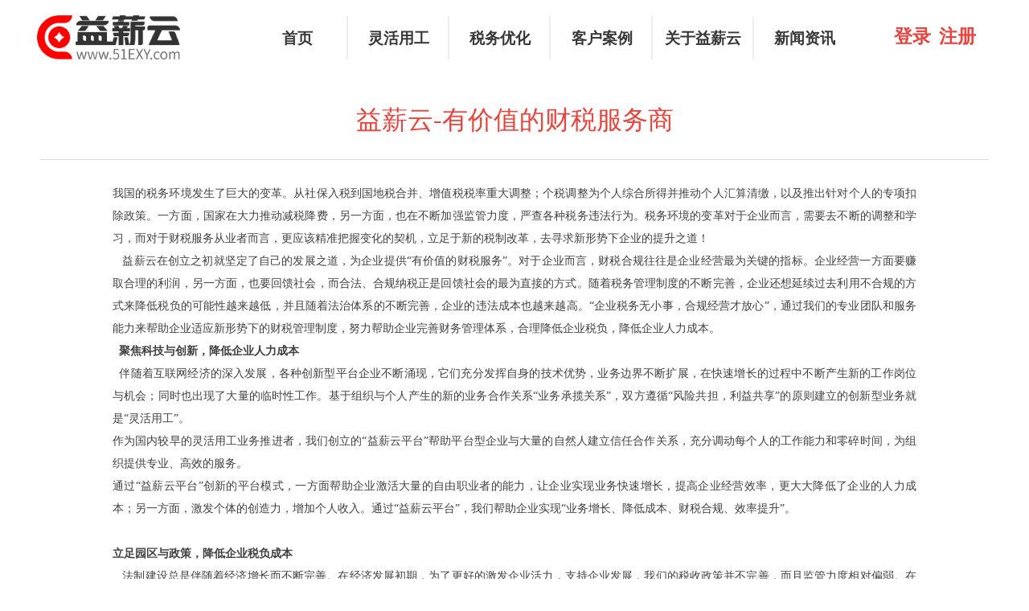

--- FILE ---
content_type: text/html; charset=utf-8
request_url: http://51exy.com/Customer/GetCurrentUser
body_size: 16029
content:


<!DOCTYPE html>

<html class="smart-design-mode">
<head>


        <meta name="viewport" content="width=device-width, initial-scale=1.0, maximum-scale=1" />

    <meta http-equiv="Content-Type" content="text/html; charset=utf-8" />
    <meta name="description" content="益薪云财税" />
    <meta name="keywords" content="益薪云财税" />
    <meta name="renderer" content="webkit" />
    <meta name="applicable-device" content="pc" />
    <meta http-equiv="Cache-Control" content="no-transform" />
    <title>登录-益薪云财税</title>
    <link rel="icon" href="//img.wanwang.xin/sitefiles10270/10270947/益薪云logo-图标原.png"/><link rel="shortcut icon" href="//img.wanwang.xin/sitefiles10270/10270947/益薪云logo-图标原.png"/><link rel="bookmark" href="//img.wanwang.xin/sitefiles10270/10270947/益薪云logo-图标原.png"/>
    <link href="https://img.wanwang.xin/Designer/Content/bottom/pcstyle.css?_version=20250709210035" rel="stylesheet" type="text/css"/>
    <link href="https://img.wanwang.xin/Content/public/css/reset.css?_version=20251020152400" rel="stylesheet" type="text/css"/>
    <link href="https://img.wanwang.xin/static/iconfont/1.0.0/iconfont.css?_version=20250709210039" rel="stylesheet" type="text/css"/>
    <link href="https://img.wanwang.xin/static/iconfont/2.0.0/iconfont.css?_version=20250709210039" rel="stylesheet" type="text/css"/>
    <link href="https://img.wanwang.xin/static/iconfont/designer/iconfont.css?_version=20250709210039" rel="stylesheet" type="text/css"/>
    <link href="https://img.wanwang.xin/static/iconfont/companyinfo/iconfont.css?_version=20250709210039" rel="stylesheet" type="text/css"/>
    <link href="https://img.wanwang.xin/Designer/Content/base/css/pager.css?_version=20250709210034" rel="stylesheet" type="text/css"/>
    <link href="https://img.wanwang.xin/Designer/Content/base/css/hover-effects.css?_version=20250709210034" rel="stylesheet" type="text/css"/>
    <link href="https://img.wanwang.xin/Designer/Content/base/css/antChain.css?_version=20250709210034" rel="stylesheet" type="text/css"/>


    
    <link href="//img.wanwang.xin/pubsf/10270/10270947/css/523066_Pc_zh-CN.css?preventCdnCacheSeed=3d94ea98eb184b5e934d78c7f2d229cb" rel="stylesheet" />
    <script src="https://img.wanwang.xin/Scripts/JQuery/jquery-3.6.3.min.js?_version=20250709210036" type="text/javascript"></script>
    <script src="https://img.wanwang.xin/Designer/Scripts/jquery.lazyload.min.js?_version=20250709210035" type="text/javascript"></script>
    <script src="https://img.wanwang.xin/Designer/Scripts/smart.animation.min.js?_version=20250709210035" type="text/javascript"></script>
    <script src="https://img.wanwang.xin/Designer/Content/Designer-panel/js/kino.razor.min.js?_version=20250709210034" type="text/javascript"></script>
    <script src="https://img.wanwang.xin/Scripts/common.min.js?v=20200318&_version=20251229144725" type="text/javascript"></script>
    <script src="https://img.wanwang.xin/Administration/Scripts/admin.validator.min.js?_version=20250709210033" type="text/javascript"></script>
    <script src="https://img.wanwang.xin/Administration/Content/plugins/cookie/jquery.cookie.js?_version=20250709210032" type="text/javascript"></script>
    <script src="https://img.wanwang.xin/Scripts/utils.js?_version=20251120201831" type="text/javascript"></script>

    <script type='text/javascript' id='jssor-all' src='https://img.wanwang.xin/Designer/Scripts/jssor.slider-22.2.16-all.min.js?_version=20250709210035' ></script><script type='text/javascript' id='slideshown' src='https://img.wanwang.xin/Designer/Scripts/slideshow.js?_version=20250709210035' ></script><script type='text/javascript' id='base64' src='https://img.wanwang.xin/Scripts/base64.js?v=20231115' ></script>
    
    <script type="text/javascript">
           window.SEED_CONFIG = {
       customerId: ""
            };
        $.ajaxSetup({
            cache: false,
            beforeSend: function (jqXHR, settings) {
                settings.data = settings.data && settings.data.length > 0 ? (settings.data + "&") : "";
                settings.data = settings.data + "__RequestVerificationToken=" + $('input[name="__RequestVerificationToken"]').val();
                return true;
            }
        });
    </script>
<script>
var _hmt = _hmt || [];
(function() {
  var hm = document.createElement("script");
  hm.src = "https://hm.baidu.com/hm.js?c36e7e072071429816dbbb633867a580";
  var s = document.getElementsByTagName("script")[0]; 
  s.parentNode.insertBefore(hm, s);
})();
</script>


<script>
  window.SEED_CONFIG=window.SEED_CONFIG||{};
  window.SEED_CONFIG.siteId ="WS20250731232948000001";
  window.SEED_CONFIG.env ="prod";
</script>
<script defer="defer" src="https://o.alicdn.com/msea-fe/seed/index.js"></script>

</head>
<body id="smart-body" area="main">


    <input type="hidden" id="pageinfo"
           value="523066"
           data-type="1"
           data-device="Pc"
           data-entityid="523066" />
    <input id="txtDeviceSwitchEnabled" value="show" type="hidden" />




    


    
<!-- 在 mainContentWrapper 的下一层的三个div上设置了zindex。把页头页尾所在的层级调整高于中间内容，以防止中间内容遮盖页头页尾 -->

<div id="mainContentWrapper" style="background-color: transparent; background-image: none; background-repeat: no-repeat;background-position:0 0; background:-moz-linear-gradient(top, none, none);background:-webkit-gradient(linear, left top, left bottom, from(none), to(none));background:-o-linear-gradient(top, none, none);background:-ms-linear-gradient(top, none, none);background:linear-gradient(top, none, none);;
     position: relative; width: 100%;min-width:1200px;background-size: auto;" bgScroll="none">
    
    <div style="background-color: rgb(255, 255, 255); background-image: none; background-repeat: no-repeat;background-position:0 0; background:-moz-linear-gradient(top, none, none);background:-webkit-gradient(linear, left top, left bottom, from(none), to(none));background:-o-linear-gradient(top, none, none);background:-ms-linear-gradient(top, none, none);background:linear-gradient(top, none, none);;
         position: relative; width: 100%;min-width:1200px;background-size: auto; z-index:auto;" bgScroll="none">
        <div class=" header" cpid="30459" id="smv_Area0" style="width: 1200px; height: 91px;  position: relative; margin: 0 auto">
            <div id="smv_tem_80_29" ctype="image"  class="esmartMargin smartAbs " cpid="30459" cstyle="Style1" ccolor="Item0" areaId="Area0" isContainer="False" pvid="" tareaId="Area0"  re-direction="all" daxis="All" isdeletable="True" style="height: 55px; width: 178px; left: 6px; top: 19px;z-index:29;"><div class="yibuFrameContent tem_80_29  image_Style1  " style="overflow:visible;;" >
    <div class="w-image-box image-clip-wrap" data-fillType="0" id="div_tem_80_29">
        <a target="_self" href="/sy">
            <img loading="lazy" 
                 src="//img.wanwang.xin/contents/sitefiles2054/10270947/images/28966791.png" 
                 alt="" 
                 title="" 
                 id="img_smv_tem_80_29" 
                 style="width: 176px; height:53px;"
                 class=""
             >
        </a>
    </div>

    <script type="text/javascript">
        $(function () {
            
                InitImageSmv("tem_80_29", "176", "55", "0");
            
                 });
    </script>

</div></div><div id="smv_tem_81_34" ctype="nav"  class="esmartMargin smartAbs " cpid="30459" cstyle="Style1" ccolor="Item0" areaId="Area0" isContainer="False" pvid="" tareaId="Area0"  re-direction="all" daxis="All" isdeletable="True" style="height: 54px; width: 757px; left: 267px; top: 20px;z-index:30;"><div class="yibuFrameContent tem_81_34  nav_Style1  " style="overflow:visible;;" ><div id="nav_tem_81_34" class="nav_pc_t_1">
    <ul class="w-nav" navstyle="style1">
                <li class="w-nav-inner" style="height:54px;line-height:54px;width:16.6666666666667%;">
                    <div class="w-nav-item">
                        <i class="w-nav-item-line"></i>
                                <a href="/sy" target="_self" class="w-nav-item-link">
                                    <span class="mw-iconfont"></span>
                                    <span class="w-link-txt">首页</span>
                                </a>
                       
                    </div>
                </li>
                <li class="w-nav-inner" style="height:54px;line-height:54px;width:16.6666666666667%;">
                    <div class="w-nav-item">
                        <i class="w-nav-item-line"></i>
                                <a href="/lhyg" target="_self" class="w-nav-item-link">
                                    <span class="mw-iconfont"></span>
                                    <span class="w-link-txt">灵活用工</span>
                                </a>
                       
                    </div>
                </li>
                <li class="w-nav-inner" style="height:54px;line-height:54px;width:16.6666666666667%;">
                    <div class="w-nav-item">
                        <i class="w-nav-item-line"></i>
                                <a href="/swyh" target="_self" class="w-nav-item-link">
                                    <span class="mw-iconfont"></span>
                                    <span class="w-link-txt">税务优化</span>
                                </a>
                       
                    </div>
                </li>
                <li class="w-nav-inner" style="height:54px;line-height:54px;width:16.6666666666667%;">
                    <div class="w-nav-item">
                        <i class="w-nav-item-line"></i>
                                <a href="/khal" target="_self" class="w-nav-item-link">
                                    <span class="mw-iconfont"></span>
                                    <span class="w-link-txt">客户案例</span>
                                </a>
                       
                    </div>
                </li>
                <li class="w-nav-inner" style="height:54px;line-height:54px;width:16.6666666666667%;">
                    <div class="w-nav-item">
                        <i class="w-nav-item-line"></i>
                                <a href="/gyyxy" target="_self" class="w-nav-item-link">
                                    <span class="mw-iconfont"></span>
                                    <span class="w-link-txt">关于益薪云</span>
                                </a>
                       
                    </div>
                </li>
                <li class="w-nav-inner" style="height:54px;line-height:54px;width:16.6666666666667%;">
                    <div class="w-nav-item">
                        <i class="w-nav-item-line"></i>
                                <a href="/xwzx" target="_self" class="w-nav-item-link">
                                    <span class="mw-iconfont"></span>
                                    <span class="w-link-txt">新闻资讯</span>
                                </a>
                       
                    </div>
                </li>

    </ul>
</div>
<script>
    $(function () {
        var $nav = $("#smv_tem_81_34 .w-nav");
        var $inner = $("#smv_tem_81_34 .w-nav-inner");
        var rightBorder = parseInt($nav.css("border-right-width"));
        var leftBorder = parseInt($nav.css("border-left-width"));
        var topBorder = parseInt($nav.css("border-top-width"));
        var bottomBorder = parseInt($nav.css("border-bottom-width"));
        var height = $("#smv_tem_81_34").height();
        var width = $('#smv_tem_81_34').width();
        $nav.height(height - topBorder - bottomBorder);
        $nav.width(width - leftBorder - rightBorder);
        $inner.height(height - topBorder - bottomBorder).css("line-height", height - topBorder - bottomBorder+"px");


        $('#nav_tem_81_34').find('.w-subnav').hide();
        var $this, item, itemAll;
        $('#nav_tem_81_34').off('mouseenter').on('mouseenter', '.w-nav-inner', function () {
            itemAll = $('#nav_tem_81_34').find('.w-subnav');
            $this = $(this);
            item = $this.find('.w-subnav');
            item.slideDown();
        }).off('mouseleave').on('mouseleave', '.w-nav-inner', function () {
            item = $(this).find('.w-subnav');
            item.stop().slideUp(function () {
                ////设置回调，防止slidUp自动加上height和width导致在子导航中设置height和width无效
                //item.css({
                //    height: '',
                //    width: ''
                //})
            });
        });
        SetNavSelectedStyle('nav_tem_81_34');//选中当前导航
    });

</script></div></div><div id="smv_tem_87_10" ctype="loginstatu"  class="esmartMargin smartAbs " cpid="30459" cstyle="Style1" ccolor="Item0" areaId="Area0" isContainer="False" pvid="" tareaId="Area0"  re-direction="x" daxis="All" isdeletable="True" style="height: 32px; width: 143px; left: 1051px; top: 31px;z-index:31;"><div class="yibuFrameContent tem_87_10  loginstatu_Style1  " style="overflow:visible;;" ><!--w-login-status-->
<ul class="w-login-status">
    <li class="w-login-status-item">
        <a class=" w-status-login" href="https://saas.hengexin.cn/loginIndex" target="_blank">
            <!-- <span class="w-login-status-icon mw-iconfont">&#xb121;</span> -->
            <span class="w-login-status-txt">登录</span>
        </a>
    </li>
    <li class="w-login-status-item">
        <a class=" w-status-join" href="/yyjjfa" target="_self">
            <!-- <span class="w-login-status-icon mw-iconfont">&#xb113;</span> -->
            <span class="w-login-status-txt">注册</span>
        </a>
    </li>
</ul>
<div class="w-user-status" style="display: none;">
    <a class="w-user-btn">退出</a>
    <a class="w-user-name" style="height:32,lineHeight:32" href="/Customer/index"></a>
</div>
<!--/w-login-status-->
    <script type="text/javascript">
        $(function () {
            GetLoginStatusCurrentUser();
            $(".w-user-btn").click(function () {
                $.ajax({
                    type: 'post',
                    url: "/Customer/AjaxLogout",
                    data: {},
                    dataType: "json",
                    success: function() {
                        window.location.reload();
                    }
                });
            });
        })
        //加载当前用户状态
        function GetLoginStatusCurrentUser()
        {
            $.ajax({
                url: "/Customer/GetCurrentUser",
                dataType: "json",
                method: 'POST',
                success: function (data) {
                    if (data.status) {
                        $(".w-login-status").hide();
                        $(".w-user-status").show();
                        $(".w-user-status").find(".w-user-name").text(data.username);
                    } else {
                        $(".w-login-status").show();
                        $(".w-user-status").hide();
                    }
                }
            });
        }
    </script></div></div>
        </div>
    </div>

    <div class="main-layout-wrapper" id="smv_AreaMainWrapper" style="background-color: transparent; background-image: none;
         background-repeat: no-repeat;background-position:0 0; background:-moz-linear-gradient(top, none, none);background:-webkit-gradient(linear, left top, left bottom, from(none), to(none));background:-o-linear-gradient(top, none, none);background:-ms-linear-gradient(top, none, none);background:linear-gradient(top, none, none);;background-size: auto; z-index:auto;"
         bgScroll="none">
        <div class="main-layout" id="tem-main-layout11" style="width: 100%;">
            <div style="display: none">
                
            </div>
            <div class="" id="smv_MainContent" rel="mainContentWrapper" style="width: 100%; min-height: 300px; position: relative; ">
                
                <div class="smvWrapper"  style="min-width:1200px;  position: relative; background-color: transparent; background-image: none; background-repeat: no-repeat; background:-moz-linear-gradient(top, none, none);background:-webkit-gradient(linear, left top, left bottom, from(none), to(none));background:-o-linear-gradient(top, none, none);background:-ms-linear-gradient(top, none, none);background:linear-gradient(top, none, none);;background-position:0 0;background-size:auto;" bgScroll="none"><div class="smvContainer" id="smv_Main" cpid="523066" style="min-height:400px;width:1200px;height:803px;  position: relative; "><div id="smv_con_1_15" ctype="slideset"  class="esmartMargin smartAbs " cpid="523066" cstyle="Style3" ccolor="Item0" areaId="" isContainer="True" pvid="" tareaId=""  re-direction="y" daxis="Y" isdeletable="True" style="height: 522px; width: 100%; left: 0px; top: 0px;z-index:30;"><div class="yibuFrameContent con_1_15  slideset_Style3  " style="overflow:visible;;" >
<!--w-slide-->
<div id="lider_smv_con_1_15_wrapper">
    <div class="w-slide" id="slider_smv_con_1_15">
        <div class="w-slide-inner" data-u="slides">

                <div class="content-box" data-area="Area0">
                    <div id="smc_Area0" cid="con_1_15" class="smAreaC slideset_AreaC">
                                            </div>
                    <div class="content-box-inner" style="background-image:url(//img.wanwang.xin/contents/sitefiles2054/10270947/images/28912440.jpg);background-position:50% 50%;background-repeat:cover;background-size:cover;background-color:#ffffff;opacity:1"></div>
                </div>
        </div>
        <!-- Bullet Navigator -->
        <div data-u="navigator" class="w-slide-btn-box   f-hide " data-autocenter="1">
            <!-- bullet navigator item prototype -->
            <div class="w-slide-btn" data-u="prototype"></div>
        </div>
        <!-- 1Arrow Navigator -->
        <span data-u="arrowleft" class="w-slide-arrowl slideArrow   f-hide " data-autocenter="2" id="left_con_1_15">
            <i class="w-itemicon mw-iconfont">&#xa083;</i>
        </span>
        <span data-u="arrowright" class="w-slide-arrowr slideArrow   f-hide " data-autocenter="2" id="right_con_1_15">
            <i class="w-itemicon mw-iconfont">&#xa079;</i>
        </span>
    </div>
</div>

<!--/w-slide-->
<script type="text/javascript">
    var jssorCache_con_1_15 = {
            CtrlId:"con_1_15",
            SliderId: "slider_smv_con_1_15",
            Html: $("#slider_smv_con_1_15")[0].outerHTML,
            On: function (slideIndex, fromIndex) {
               slideAnimation_con_1_15 (slideIndex, fromIndex);
            }
    };
    var slideAnimation_con_1_15 = function (slideIndex, fromIndex) {
        var $slideWrapper = $("#slider_smv_con_1_15 .w-slide-inner:last");
        var len = $slideWrapper.find(">.content-box").length

        var $nextSlide = $slideWrapper.find(".content-box:eq(" + ((slideIndex + 1)%len) + ")");
        $nextSlide.find(".animated").smanimate("stop");

        var $curSlide = $slideWrapper.find(".content-box:eq(" + slideIndex + ")");
        $curSlide.find(".animated").smanimate("replay")

        // var $fromSlide = $slideWrapper.find(".content-box:eq(" + fromIndex + ")");
        // $fromSlide.find(".animated").smanimate("stop");

        $("#switch_con_1_15 .page").html(slideIndex + 1);
        $("#smv_con_1_15").attr("selectArea", $curSlide.attr("data-area"));

        return false;
    };
    con_1_15_page = 1;
    var slide_con_1_15;
    con_1_15_sliderset3_init = function () {
        var jssor_1_options_con_1_15 = {
            $AutoPlay: "False"=="True"?false:"on" == "on",//自动播放
            $PlayOrientation: 1,//2为向上滑，1为向左滑
            $Loop: 1,//循环
            $Idle: parseInt("3000"),//切换间隔
            $SlideDuration: "1000",//延时
            $SlideEasing: $Jease$.$OutQuint,
            
             $SlideshowOptions: {
                $Class: $JssorSlideshowRunner$,
                $Transitions: GetSlideAnimation("3", "1000"),
                $TransitionsOrder: 1
            },
            
            $ArrowNavigatorOptions: {
                $Class: $JssorArrowNavigator$
            },
            $BulletNavigatorOptions: {
                $Class: $JssorBulletNavigator$,
                $ActionMode: "1"
            }
        };
        //初始化幻灯
        var slide = slide_con_1_15 = new $JssorSlider$("slider_smv_con_1_15", jssor_1_options_con_1_15);
        if (typeof (LayoutConverter) !== "undefined") {
            jssorCache_con_1_15 .JssorOpt= jssor_1_options_con_1_15,
            jssorCache_con_1_15 .Jssor = slide;
        }
        $('#smv_con_1_15').data('jssor_slide', slide);
         //resize游览器的时候触发自动缩放幻灯秀

        //幻灯栏目自动或手动切换时触发的事件
        slide.$On($JssorSlider$.$EVT_PARK, slideAnimation_con_1_15);
        //切换栏点击事件
        $("#switch_con_1_15 .left").unbind("click").click(function () {
            if(con_1_15_page==1){
                con_1_15_page =1;
            } else {
                con_1_15_page = con_1_15_page - 1;
            }
            $("#switch_con_1_15 .page").html(con_1_15_page);
            slide.$Prev();
            return false;
        });
        $("#switch_con_1_15 .right").unbind("click").click(function () {
            if(con_1_15_page==1){
                con_1_15_page = 1;
            } else {
                con_1_15_page = con_1_15_page + 1;
            }
           $("#switch_con_1_15 .page").html(con_1_15_page);
         slide.$Next();
         return false;
        });

        /** 在Ipad上页面有缩放，选择最大值重新计算尺寸 Start */
        var $this = $('#slider_smv_con_1_15');
        var ww = $(window).width();
        var tw = $this.parent().width();
        if (ww !== tw) {
            slide.$ScaleWidth(Math.max(ww, tw));
        }
        /** 在Ipad上页面有缩放，选择最大值重新计算尺寸 End */
    };
    $(function () {
        var jssorCopyTmp = document.getElementById('slider_smv_con_1_15').cloneNode(true);

        var $jssorIntt = function (skipInit) {
        //获取幻灯显示动画类型
            var $this = $('#slider_smv_con_1_15');
            var dh = $(document).height();
            var wh = $(window).height();
            var ww = $(window).width();
            //如果在内容区,区内容区宽度（不区分header ，footer ，main）
            var width = 1000;
            //区分页头、页尾、内容区宽度
            if ($this.parents(".header").length > 0) {
                width = $this.parents(".header").width();
            } else if ($this.parents(".footer").length > 0) {
                width = $this.parents(".footer").width();
            } else {
                width = $this.parents(".smvContainer").width();
            }

            if (ww > width) {
                var left = parseInt((ww - width) * 10 / 2) / 10;
                $this.css({ 'left': -left, 'width': ww });
            } else {
                $this.css({ 'left': 0, 'width': ww });
            }

            if (VisitFromMobile() && typeof (LayoutConverter) === "undefined") {
                $this.css("min-width", width);
                setTimeout(function () {
                    var boxleft = (width - 330) / 2;
                    $this.find(".w-slide-btn-box").css("left", boxleft + "px");
                }, 300);
            }
            $this.children().not(".slideArrow").css({ "width": $this.width() });

             if (!skipInit) {
                con_1_15_sliderset3_init();
             }

            var areaId = $("#smv_con_1_15").attr("tareaid");
            if(areaId==""){
                var mainWidth = $("#smv_Main").width();
                $("#smv_con_1_15 .slideset_AreaC").css({"width":mainWidth+"px","position":"relative","margin":"0 auto"});
            }else{
                var controlWidth = $("#smv_con_1_15").width();
                $("#smv_con_1_15 .slideset_AreaC").css({"width":controlWidth+"px","position":"relative","margin":"0 auto"});
            }
            $("#smv_con_1_15").attr("selectArea", "Area0");

            var arrowHeight = $('#slider_smv_con_1_15 .w-slide-arrowl').eq(-1).outerHeight();
            var arrowTop = (18 - arrowHeight) / 2;
            $('#slider_smv_con_1_15 .w-slide-arrowl').eq(-1).css('top', arrowTop);
            $('#slider_smv_con_1_15 .w-slide-arrowr').eq(-1).css('top', arrowTop);
        }
        $jssorIntt();

            
        function ScaleSlider() {
                     slide_con_1_15.$Off($JssorSlider$.$EVT_PARK,slideAnimation_con_1_15);
                     var inst = $('#slider_smv_con_1_15');
                     var orginWidth = inst.width();
                     if (orginWidth == $(window).width()) return;
                    var inst_parent = inst.parent();
                    inst.remove()
                    inst_parent.append(jssorCopyTmp.cloneNode(true));
                    inst_parent.find('.animated').smanimate().stop();
                    $jssorIntt();
                  }
        if (typeof (LayoutConverter) === "undefined") {
            $Jssor$.$AddEvent(window, "resize", ScaleSlider);
        }
        
            if (typeof (LayoutConverter) !== "undefined") {
            jssorCache_con_1_15 .ResizeFunc = $jssorIntt;
            LayoutConverter.CtrlJsVariableList.push(jssorCache_con_1_15 );
        }
    });



</script>
</div></div><div id="smv_con_2_35" ctype="login"  class="esmartMargin smartAbs " cpid="523066" cstyle="Style1" ccolor="Item0" areaId="" isContainer="False" pvid="" tareaId=""  re-direction="all" daxis="All" isdeletable="True" style="height: 210px; width: 558px; left: 321px; top: 574px;z-index:31;"><div class="yibuFrameContent con_2_35  login_Style1  " style="overflow:visible;;" ><!--w-login-->
<div class="w-login">
    <!-- w-hide 隐藏验证-->
    <div class="w-verify w-hide" id="message_con_2_35">
        <span class="w-verify-in"><i class="mw-iconfont">&#xb078;</i><span class="w-verify-text"></span></span>
    </div>

    <!--w-login-item  w-login-hasicon添加图标  w-haserror添加验证错误-->
    <div class="w-login-item w-placeholder  ">
        <input type="text" class="w-login-input" id="email_con_2_35" placeholder="账号" value="" autocomplete="off" />
        <i class="w-itemicon mw-iconfont">&#xb119;</i>
        <a class="w-text-clear w-hide" id="clear_con_2_35"><i class="mw-iconfont">&#xb130;</i></a>
    </div>
    <!--/w-login-item-->
    <!--w-login-item-->
    <div class="w-login-item w-placeholder  ">
        <i class="w-itemicon mw-iconfont">&#xb055;</i>
        <input type="password" class="w-login-input" id="password_con_2_35" placeholder="密码" autocomplete="new-password">
        <a class="w-text-clear w-hide" id="pclear_con_2_35"><i class="mw-iconfont">&#xb130;</i></a>
    </div>
    <!--/w-login-item-->
    <!--w-login-button-->
    <div class="w-login-btnbox">
        <a class="w-login-button" id="login_con_2_35">登录</a>
    </div>
    <!--/w-login-button-->
    <!--w-login-item-->
    <div class="w-login-bottom f-clearfix">
        <div class="w-login-findpsw"><a href="/Customer/FindMyPassword" class="w-login-findpsw-link">忘记密码</a></div>
        <div class="w-login-regnew"><a href="/zc" target="_self" class="w-login-regnew-link">注册新用户</a></div>
    </div>
    <!--/w-login-item-->

    <div class="w-loginother f-hide">
        <div class="w-othertop">
            <span class="u-ctext">其它登录方式</span>
        </div>
        <div class="w-otherbot">
            <a href="javascript:void(0)" class="w-otherlink" id="wxlogin_con_2_35"><i class="mw-iconfont">&#xb108;</i></a>
        </div>
    </div>
</div>
<!--/w-login-->
<script type="text/javascript">
    (function () {
        // JPlaceHolder
        JPlaceHolder(loginPlaceHolder_con_2_35);
        function loginPlaceHolder_con_2_35() {
            var placeHeight_con_2_35 = $("#smv_con_2_35 .w-login-item.w-placeholder .placeholder-text .placeholder-text-in").height();
            $("#smv_con_2_35 .w-login-item.w-placeholder .placeholder-text .placeholder-text-in").css("lineHeight", placeHeight_con_2_35 + "px");
        }
        $('#email_con_2_35').off('input').on('input', function () {
            $(this).parents('.w-login-item').removeClass('w-haserror');
            $("#message_con_2_35").addClass("w-hide");
            if ($(this).val().length == 0) {
                $('#clear_con_2_35').addClass("w-hide");
            } else {
                $('#clear_con_2_35').removeClass("w-hide");
            }
        });
        $('#password_con_2_35').off('input').on('input', function () {
            $("#message_con_2_35").addClass("w-hide");
            $(this).parents('.w-login-item').removeClass('w-haserror');
            if ($(this).val().length == 0) {
                $('#pclear_con_2_35').addClass("w-hide");
            } else {
                $('#pclear_con_2_35').removeClass("w-hide");
            }
        });
        $('#clear_con_2_35').off('click').on('click', function () {
            $("#message_con_2_35").addClass("w-hide");
            $(this).parents('.w-login-item').removeClass('w-haserror');
            $('#email_con_2_35').val('');
            $(this).addClass("w-hide");
        });
        $('#pclear_con_2_35').off('click').on('click', function () {
            $("#message_con_2_35").addClass("w-hide");
            $(this).parents('.w-login-item').removeClass('w-haserror');
            $('#password_con_2_35').val('');
            $(this).addClass("w-hide");
        });
        if ("Publish" != "Design") {
            $('#email_con_2_35').bind("keypress", function (event) {
                if (event.keyCode == "13") {
                    submitLogin_con_2_35();
                }
            });
            $('#password_con_2_35').bind("keypress", function (event) {
                if (event.keyCode == "13") {
                    submitLogin_con_2_35();
                }
            });
            $('#login_con_2_35').off('click').on('click', function () {
                submitLogin_con_2_35();
            });

            $('#wxlogin_con_2_35').off('click').on('click', function () {
                showWeChatLoginDialog();
            });
        }
        })(jQuery);

    function GetQueryString(name) {
        var reg = new RegExp("(^|&)" + name + "=([^&]*)(&|$)", "i");
        var r = window.location.search.substr(1).match(reg);
        if (r != null) return unescape(r[2]); return null;
    }
    function submitLogin_con_2_35() {
        $('#smv_con_2_35 .w-haserror').removeClass("w-haserror");
        $("#message_con_2_35").addClass('w-hide');
        var loginUrl = '';
        var data = {};
        data.userName = $("#email_con_2_35").val();
        var base64 = new BASE64();
       // data.password = $("#password_con_2_35").val();
        data.password = base64.encode($("#password_con_2_35").val());
        data.mark = "encry";

        data.rememberMe = false;
        data.returnUrl = GetQueryString("returnurl");

        var email = $("#email_con_2_35");
        var password = $("#password_con_2_35");
        if (data.userName == "") {
            showErrorMessage_con_2_35(email, "请输入账号");
            return false;
        }
        else {
            if (!$.wezhan.isEmailOrMobile(data.userName)) {
                showErrorMessage_con_2_35(email, "请输入正确格式的邮箱或手机号！");
                return;
            }
        }
        if (data.password == "") {
            showErrorMessage_con_2_35(password, "请输入密码");
            return false;
        }
        $.ajax({
            cache: false,
            url: '/customer/login',
            type: "post",
            data: data,
            dataType: "json",
            success: function (result) {
                if (result.IsSuccess) {
                    if (result.Data.href != "/Admin/SiteAdmin/Index") {
                        if (result.Data.href) {
                            var domain = document.domain;
                            if (window.location.port != '') {
                                domain = domain + ":" + window.location.port;
                            }
                            window.location.href = '//' + domain + result.Data.href;
                            return;
                        }
                        if (GetQueryString("returnurl")) {
                            location.href = unescape(GetQueryString("returnurl"));
                            return;
                        }
                        if (loginUrl != null && loginUrl != undefined && loginUrl != '') {
                            location.href = loginUrl;
                            return;
                        }
                    }

                    var domain = document.domain;
                    if (window.location.port != '') {
                        domain = domain + ":" + window.location.port;
                    }
                    window.location.href = '//' + domain + result.Data.href;
                } else {
                    showErrorMessage_con_2_35(result.Data.target == "username" ? email : password, result.Data.Message);
                }
            },
            error: function () { }
        })
    }
    function showErrorMessage_con_2_35(target, message) {
        $('#smv_con_2_35 .w-haserror').removeClass("w-haserror");
        $("#message_con_2_35").removeClass('w-hide');
        $('#message_con_2_35 .w-verify-text').text(message);
        $(target).parents('.w-login-item').addClass("w-haserror");
    }
    var weChatWindow = null;
    function showWeChatLoginDialog() {
        if (weChatWindow != null) {
            weChatWindow.focus();
        }
        var $w = $(window);
        var ww = $w.width() / 2;
        ww = ww < 0 ? 0 : ww;
        var wh = $w.height() / 2;
        var returnUrl = GetQueryString("returnurl");
        var loginUrl = '';
        var redirectUrl = "/Customer/WechatWepAppLogin";
        if (returnUrl != null) {
            redirectUrl = redirectUrl + "?returnUrl=" + returnUrl;
        }
        else
        {
            if (loginUrl != null && loginUrl != undefined && loginUrl != '')
            {
                redirectUrl = redirectUrl + "?returnUrl=" + loginUrl;
            }
        }

        weChatWindow = window.open(redirectUrl, "", "toolbar=no, menubar=no, titlebar=no, scrollbars=yes, location=no, status=no, top=" + wh + ", left=" + ww + ",width=900,height=580");
        if (window.focus) { weChatWindow.focus() }
    }
</script></div></div></div></div><input type='hidden' name='__RequestVerificationToken' id='token__RequestVerificationToken' value='tf2pr-o5qfDbttsZ6velIxJrXWsY_2TBlo4_RNHhyaxzcmPlNnBj-YYB8c2t79Bi5CrIq0Bb-F3bCMBEY9vMdQ5i14HN4OJdtBYAI9YEdl01' />
            </div>
        </div>
    </div>

    <div style="background-color: rgb(243, 243, 243); background-image: none; background-repeat: no-repeat;background-position:0 0; background:-moz-linear-gradient(top, none, none);background:-webkit-gradient(linear, left top, left bottom, from(none), to(none));background:-o-linear-gradient(top, none, none);background:-ms-linear-gradient(top, none, none);background:linear-gradient(top, none, none);;
         position: relative; width: 100%;min-width:1200px;background-size: auto; z-index:auto;" bgScroll="none">
        <div class=" footer" cpid="30459" id="smv_Area3" style="width: 1200px; height: 411px; position: relative; margin: 0 auto;">
            <div id="smv_tem_82_55" ctype="image"  class="esmartMargin smartAbs " cpid="30459" cstyle="Style1" ccolor="Item0" areaId="Area3" isContainer="False" pvid="" tareaId="Area3"  re-direction="all" daxis="All" isdeletable="True" style="height: 61px; width: 196px; left: 25px; top: 330px;z-index:29;"><div class="yibuFrameContent tem_82_55  image_Style1  " style="overflow:visible;;" >
    <div class="w-image-box image-clip-wrap" data-fillType="0" id="div_tem_82_55">
        <a target="_self" href="/sy">
            <img loading="lazy" 
                 src="//img.wanwang.xin/contents/sitefiles2054/10270947/images/28966791.png" 
                 alt="" 
                 title="" 
                 id="img_smv_tem_82_55" 
                 style="width: 194px; height:59px;"
                 class=""
             >
        </a>
    </div>

    <script type="text/javascript">
        $(function () {
            
                InitImageSmv("tem_82_55", "194", "61", "0");
            
                 });
    </script>

</div></div><div id="smv_tem_83_3" ctype="text"  class="esmartMargin smartAbs " cpid="30459" cstyle="Style1" ccolor="Item2" areaId="Area3" isContainer="False" pvid="" tareaId="Area3"  re-direction="all" daxis="All" isdeletable="True" style="height: 95px; width: 248px; left: 685px; top: 313px;z-index:30;"><div class="yibuFrameContent tem_83_3  text_Style1  " style="overflow:hidden;;" ><div id='txt_tem_83_3' style="height: 100%;">
    <div class="editableContent" id="txtc_tem_83_3" style="height: 100%; word-wrap:break-word;">
        <p><span style="color:#444444"><span style="line-height:2"><span style="font-size:16px">手机号码：</span></span></span><span style="color:#444444"><span style="line-height:2"><span style="font-size:16px">185-1050-8787</span></span></span></p>

<p><span style="color:#444444"><span style="line-height:2"><span style="font-size:16px">&nbsp; &nbsp; &nbsp; &nbsp; &nbsp; &nbsp; &nbsp; &nbsp; &nbsp; 185-0021-6687</span></span></span></p>

<p><span style="color:#444444"><span style="line-height:2"><span style="font-size:16px">联系邮箱：marketing@51exy.com</span></span></span></p>

    </div>
</div>

<script>
    var tables = $(' #smv_tem_83_3').find('table')
    for (var i = 0; i < tables.length; i++) {
        var tab = tables[i]
        var borderWidth = $(tab).attr('border')
        if (borderWidth <= 0 || !borderWidth) {
            console.log(tab)
            $(tab).addClass('hidden-border')
            $(tab).children("tbody").children("tr").children("td").addClass('hidden-border')
            $(tab).children("tbody").children("tr").children("th").addClass('hidden-border')
            $(tab).children("thead").children("tr").children("td").addClass('hidden-border')
            $(tab).children("thead").children("tr").children("th").addClass('hidden-border')
            $(tab).children("tfoot").children("tr").children("td").addClass('hidden-border')
            $(tab).children("tfoot").children("tr").children("th").addClass('hidden-border')
        }
    }
</script></div></div><div id="smv_tem_106_6" ctype="area"  class="esmartMargin smartAbs " cpid="30459" cstyle="Style1" ccolor="Item0" areaId="Area3" isContainer="True" pvid="" tareaId="Area3"  re-direction="all" daxis="All" isdeletable="True" style="height: 43px; width: 1197px; left: 1px; top: 254px;z-index:42;"><div class="yibuFrameContent tem_106_6  area_Style1  " style="overflow:visible;;" ><div class="w-container" data-effect-name="enterTop">
    <div class="smAreaC" id="smc_Area0" cid="tem_106_6">
        <div id="smv_tem_104_1" ctype="text"  class="esmartMargin smartAbs " cpid="30459" cstyle="Style1" ccolor="Item0" areaId="Area0" isContainer="False" pvid="tem_106_6" tareaId="Area3"  re-direction="all" daxis="All" isdeletable="True" style="height: 31px; width: 87px; left: 10px; top: 8px;z-index:31;"><div class="yibuFrameContent tem_104_1  text_Style1  " style="overflow:hidden;;" ><div id='txt_tem_104_1' style="height: 100%;">
    <div class="editableContent" id="txtc_tem_104_1" style="height: 100%; word-wrap:break-word;">
        <p><span style="font-size:16px"><span style="font-family:Source Han Sans,Geneva,sans-serif">友情链接：</span></span></p>

    </div>
</div>

<script>
    var tables = $(' #smv_tem_104_1').find('table')
    for (var i = 0; i < tables.length; i++) {
        var tab = tables[i]
        var borderWidth = $(tab).attr('border')
        if (borderWidth <= 0 || !borderWidth) {
            console.log(tab)
            $(tab).addClass('hidden-border')
            $(tab).children("tbody").children("tr").children("td").addClass('hidden-border')
            $(tab).children("tbody").children("tr").children("th").addClass('hidden-border')
            $(tab).children("thead").children("tr").children("td").addClass('hidden-border')
            $(tab).children("thead").children("tr").children("th").addClass('hidden-border')
            $(tab).children("tfoot").children("tr").children("td").addClass('hidden-border')
            $(tab).children("tfoot").children("tr").children("th").addClass('hidden-border')
        }
    }
</script></div></div><div id="smv_tem_105_1" ctype="nav"  class="esmartMargin smartAbs " cpid="30459" cstyle="Style1" ccolor="Item0" areaId="Area0" isContainer="False" pvid="tem_106_6" tareaId="Area3"  re-direction="all" daxis="All" isdeletable="True" style="height: 44px; width: 466px; left: 112px; top: -4px;z-index:32;"><div class="yibuFrameContent tem_105_1  nav_Style1  " style="overflow:visible;;" ><div id="nav_tem_105_1" class="nav_pc_t_1">
    <ul class="w-nav" navstyle="style1">
                <li class="w-nav-inner" style="height:44px;line-height:44px;width:25%;">
                    <div class="w-nav-item">
                        <i class="w-nav-item-line"></i>
                                <a href="https://saas.hengexin.cn/login" target="_blank" class="w-nav-item-link">
                                    <span class="mw-iconfont">ꀳ</span>
                                    <span class="w-link-txt">益薪云平台</span>
                                </a>
                       
                    </div>
                </li>
                <li class="w-nav-inner" style="height:44px;line-height:44px;width:25%;">
                    <div class="w-nav-item">
                        <i class="w-nav-item-line"></i>
                                <a href="https://inv-veri.chinatax.gov.cn" target="_blank" class="w-nav-item-link">
                                    <span class="mw-iconfont">ꂒ</span>
                                    <span class="w-link-txt">发票查验</span>
                                </a>
                       
                    </div>
                </li>
                <li class="w-nav-inner" style="height:44px;line-height:44px;width:25%;">
                    <div class="w-nav-item">
                        <i class="w-nav-item-line"></i>
                                <a href="https://www.etax.chinatax.gov.cn/" target="_blank" class="w-nav-item-link">
                                    <span class="mw-iconfont">ꄓ</span>
                                    <span class="w-link-txt">自然人电子税局</span>
                                </a>
                       
                    </div>
                </li>
                <li class="w-nav-inner" style="height:44px;line-height:44px;width:25%;">
                    <div class="w-nav-item">
                        <i class="w-nav-item-line"></i>
                                <a href="https://12366.chinatax.gov.cn/bsfw/calendar/main" target="_blank" class="w-nav-item-link">
                                    <span class="mw-iconfont">ꅄ</span>
                                    <span class="w-link-txt">办税日历</span>
                                </a>
                       
                    </div>
                </li>

    </ul>
</div>
<script>
    $(function () {
        var $nav = $("#smv_tem_105_1 .w-nav");
        var $inner = $("#smv_tem_105_1 .w-nav-inner");
        var rightBorder = parseInt($nav.css("border-right-width"));
        var leftBorder = parseInt($nav.css("border-left-width"));
        var topBorder = parseInt($nav.css("border-top-width"));
        var bottomBorder = parseInt($nav.css("border-bottom-width"));
        var height = $("#smv_tem_105_1").height();
        var width = $('#smv_tem_105_1').width();
        $nav.height(height - topBorder - bottomBorder);
        $nav.width(width - leftBorder - rightBorder);
        $inner.height(height - topBorder - bottomBorder).css("line-height", height - topBorder - bottomBorder+"px");


        $('#nav_tem_105_1').find('.w-subnav').hide();
        var $this, item, itemAll;
        $('#nav_tem_105_1').off('mouseenter').on('mouseenter', '.w-nav-inner', function () {
            itemAll = $('#nav_tem_105_1').find('.w-subnav');
            $this = $(this);
            item = $this.find('.w-subnav');
            item.slideDown();
        }).off('mouseleave').on('mouseleave', '.w-nav-inner', function () {
            item = $(this).find('.w-subnav');
            item.stop().slideUp(function () {
                ////设置回调，防止slidUp自动加上height和width导致在子导航中设置height和width无效
                //item.css({
                //    height: '',
                //    width: ''
                //})
            });
        });
        SetNavSelectedStyle('nav_tem_105_1');//选中当前导航
    });

</script></div></div>    </div>
</div></div></div><div id="smv_tem_107_38" ctype="banner"  class="esmartMargin smartAbs " cpid="30459" cstyle="Style1" ccolor="Item0" areaId="Area3" isContainer="True" pvid="" tareaId="Area3"  re-direction="y" daxis="Y" isdeletable="True" style="height: 238px; width: 100%; left: 0px; top: 0px;z-index:0;"><div class="yibuFrameContent tem_107_38  banner_Style1  " style="overflow:visible;;" ><div class="fullcolumn-inner smAreaC" id="smc_Area0" cid="tem_107_38" style="width:1200px">
    <div id="smv_tem_108_38" ctype="text"  class="esmartMargin smartAbs " cpid="30459" cstyle="Style1" ccolor="Item0" areaId="Area0" isContainer="False" pvid="tem_107_38" tareaId=""  re-direction="all" daxis="All" isdeletable="True" style="height: 76px; width: 631px; left: 284px; top: 44px;z-index:33;"><div class="yibuFrameContent tem_108_38  text_Style1  " style="overflow:hidden;;" ><div id='txt_tem_108_38' style="height: 100%;">
    <div class="editableContent" id="txtc_tem_108_38" style="height: 100%; word-wrap:break-word;">
        <p style="text-align:center"><span style="font-size:44px"><span style="line-height:1.5"><span style="color:#e5463e"><strong>立即获得您的专属财税服务方案</strong></span></span></span></p>

    </div>
</div>

<script>
    var tables = $(' #smv_tem_108_38').find('table')
    for (var i = 0; i < tables.length; i++) {
        var tab = tables[i]
        var borderWidth = $(tab).attr('border')
        if (borderWidth <= 0 || !borderWidth) {
            console.log(tab)
            $(tab).addClass('hidden-border')
            $(tab).children("tbody").children("tr").children("td").addClass('hidden-border')
            $(tab).children("tbody").children("tr").children("th").addClass('hidden-border')
            $(tab).children("thead").children("tr").children("td").addClass('hidden-border')
            $(tab).children("thead").children("tr").children("th").addClass('hidden-border')
            $(tab).children("tfoot").children("tr").children("td").addClass('hidden-border')
            $(tab).children("tfoot").children("tr").children("th").addClass('hidden-border')
        }
    }
</script></div></div><div id="smv_tem_109_38" ctype="button"  class="esmartMargin smartAbs " cpid="30459" cstyle="Style1" ccolor="Item0" areaId="Area0" isContainer="False" pvid="tem_107_38" tareaId=""  re-direction="all" daxis="All" isdeletable="True" style="height: 41px; width: 182px; left: 509px; top: 140px;z-index:4;"><div class="yibuFrameContent tem_109_38  button_Style1  " style="overflow:visible;;" ><a target="_self" href="/yyjjfa" class="w-button f-ellipsis" style="width: 180px; height: 39px; line-height: 39px;">
    <span class="w-button-position">
        <em class="w-button-text f-ellipsis">
            <i class="mw-iconfont w-button-icon w-icon-hide"></i>
            <span class="mw-txt">获取专属财税方案</span>
        </em>
    </span>
</a>
    <script type="text/javascript">
        $(function () {
        });
    </script>
</div></div><div id="smv_tem_110_56" ctype="code"  class="esmartMargin smartAbs " cpid="30459" cstyle="Style1" ccolor="Item0" areaId="Area0" isContainer="False" pvid="tem_107_38" tareaId="Area3"  re-direction="all" daxis="All" isdeletable="True" style="height: 20px; width: 200px; left: 500px; top: 13px;z-index:34;"><div class="yibuFrameContent tem_110_56  code_Style1  " style="overflow:hidden;;" ><!--w-code-->
<div class="w-code">
    <div id='code_tem_110_56'><style>
.errMsg{display:none!important}
</style></div>
</div>
<!--/w-code--></div></div></div>
<div id="bannerWrap_tem_107_38" class="fullcolumn-outer" style="position: absolute; top: 0; bottom: 0;">
</div>

<script type="text/javascript">

    $(function () {
        var resize = function () {
            $("#smv_tem_107_38 >.yibuFrameContent>.fullcolumn-inner").width($("#smv_tem_107_38").parent().width());
            $('#bannerWrap_tem_107_38').fullScreen(function (t) {
                if (VisitFromMobile()) {
                    t.css("min-width", t.parent().width())
                }
            });
        }
        if (typeof (LayoutConverter) !== "undefined") {
            LayoutConverter.CtrlJsVariableList.push({
                CtrlId: "tem_107_38",
                ResizeFunc: resize,
            });
        } else {
            $(window).resize(function (e) {
                if (e.target == this) {
                    resize();
                }
            });
        }

        resize();
    });
</script>
</div></div><div id="smv_tem_112_10" ctype="image"  class="esmartMargin smartAbs " cpid="30459" cstyle="Style1" ccolor="Item0" areaId="Area3" isContainer="False" pvid="" tareaId="Area3"  re-direction="all" daxis="All" isdeletable="True" style="height: 77px; width: 77px; left: 952px; top: 315px;z-index:45;"><div class="yibuFrameContent tem_112_10  image_Style1  " style="overflow:visible;;" >
    <div class="w-image-box image-clip-wrap" data-fillType="0" id="div_tem_112_10">
        <a target="_self" href="">
            <img loading="lazy" 
                 src="//img.wanwang.xin/contents/sitefiles2054/10270947/images/29254583.png" 
                 alt="" 
                 title="" 
                 id="img_smv_tem_112_10" 
                 style="width: 75px; height:75px;"
                 class=""
             >
        </a>
    </div>

    <script type="text/javascript">
        $(function () {
            
                InitImageSmv("tem_112_10", "75", "77", "0");
            
                 });
    </script>

</div></div><div id="smv_tem_113_31" ctype="text"  class="esmartMargin smartAbs " cpid="30459" cstyle="Style1" ccolor="Item3" areaId="Area3" isContainer="False" pvid="" tareaId="Area3"  re-direction="all" daxis="All" isdeletable="True" style="height: 13px; width: 95px; left: 945px; top: 396px;z-index:46;"><div class="yibuFrameContent tem_113_31  text_Style1  " style="overflow:hidden;;" ><div id='txt_tem_113_31' style="height: 100%;">
    <div class="editableContent" id="txtc_tem_113_31" style="height: 100%; word-wrap:break-word;">
        <p><span style="font-size:10px"><span style="font-family:Source Han Sans,Geneva,sans-serif">益薪云-企业微信</span></span></p>

    </div>
</div>

<script>
    var tables = $(' #smv_tem_113_31').find('table')
    for (var i = 0; i < tables.length; i++) {
        var tab = tables[i]
        var borderWidth = $(tab).attr('border')
        if (borderWidth <= 0 || !borderWidth) {
            console.log(tab)
            $(tab).addClass('hidden-border')
            $(tab).children("tbody").children("tr").children("td").addClass('hidden-border')
            $(tab).children("tbody").children("tr").children("th").addClass('hidden-border')
            $(tab).children("thead").children("tr").children("td").addClass('hidden-border')
            $(tab).children("thead").children("tr").children("th").addClass('hidden-border')
            $(tab).children("tfoot").children("tr").children("td").addClass('hidden-border')
            $(tab).children("tfoot").children("tr").children("th").addClass('hidden-border')
        }
    }
</script></div></div><div id="smv_tem_114_53" ctype="text"  class="esmartMargin smartAbs " cpid="30459" cstyle="Style1" ccolor="Item3" areaId="Area3" isContainer="False" pvid="" tareaId="Area3"  re-direction="all" daxis="All" isdeletable="True" style="height: 13px; width: 95px; left: 1097px; top: 396px;z-index:46;"><div class="yibuFrameContent tem_114_53  text_Style1  " style="overflow:hidden;;" ><div id='txt_tem_114_53' style="height: 100%;">
    <div class="editableContent" id="txtc_tem_114_53" style="height: 100%; word-wrap:break-word;">
        <p><span style="font-size:10px"><span style="font-family:Source Han Sans,Geneva,sans-serif">益薪云-公众号</span></span></p>

    </div>
</div>

<script>
    var tables = $(' #smv_tem_114_53').find('table')
    for (var i = 0; i < tables.length; i++) {
        var tab = tables[i]
        var borderWidth = $(tab).attr('border')
        if (borderWidth <= 0 || !borderWidth) {
            console.log(tab)
            $(tab).addClass('hidden-border')
            $(tab).children("tbody").children("tr").children("td").addClass('hidden-border')
            $(tab).children("tbody").children("tr").children("th").addClass('hidden-border')
            $(tab).children("thead").children("tr").children("td").addClass('hidden-border')
            $(tab).children("thead").children("tr").children("th").addClass('hidden-border')
            $(tab).children("tfoot").children("tr").children("td").addClass('hidden-border')
            $(tab).children("tfoot").children("tr").children("th").addClass('hidden-border')
        }
    }
</script></div></div><div id="smv_tem_115_53" ctype="image"  class="esmartMargin smartAbs " cpid="30459" cstyle="Style1" ccolor="Item0" areaId="Area3" isContainer="False" pvid="" tareaId="Area3"  re-direction="all" daxis="All" isdeletable="True" style="height: 87px; width: 87px; left: 1092px; top: 308px;z-index:45;"><div class="yibuFrameContent tem_115_53  image_Style1  " style="overflow:visible;;" >
    <div class="w-image-box image-clip-wrap" data-fillType="0" id="div_tem_115_53">
        <a target="_self" href="">
            <img loading="lazy" 
                 src="//img.wanwang.xin/contents/sitefiles2054/10270947/images/29255029.jpg" 
                 alt="" 
                 title="" 
                 id="img_smv_tem_115_53" 
                 style="width: 85px; height:85px;"
                 class=""
             >
        </a>
    </div>

    <script type="text/javascript">
        $(function () {
            
                InitImageSmv("tem_115_53", "85", "87", "0");
            
                 });
    </script>

</div></div>
        </div>
    </div>

</div>



        <div style="text-align:center;width: 100%;padding-top: 4px;font-size: 12; background-color: #ffffff;font-family:Tahoma;opacity:1.0;position: relative; z-index: 3;" id="all-icp-bottom">
            <div class="page-bottom--area style1" id="b_style1" style="display:none">
                <div class="bottom-content">
                    <div class="top-area">
                        <div class="icp-area display-style common-style bottom-words" style="margin-bottom: 1px;">
                            <a target="_blank" class="bottom-words" href="https://beian.miit.gov.cn">
                                <span class="icp-words bottom-words"></span>
                            </a>
                        </div>
                        <div class="divider display-style common-style bottom-border" style="vertical-align:-7px;"></div>
                        <div class="ga-area display-style common-style bottom-words">
                            <a target="_blank" class="bottom-words ga_link" href="#">
                                <img src="https://img.wanwang.xin/Designer/Content/images/ga_icon.png?_version=20250709210035" alt="" /><span class="ga-words bottom-words"></span>
                            </a>
                        </div>
                    </div>
                    <div class="bottom-area">
                        <div class="ali-area display-style common-style bottom-words">
                            <a class="bottom-words" target="_blank" href="https://wanwang.aliyun.com/webdesign/webdesign?source=5176.11533457&amp;userCode=i7rzleoi">
                                <?xml version="1.0" encoding="UTF-8" ?>
                                <svg width="55px"
                                     height="13px"
                                     viewBox="0 0 55 13"
                                     version="1.1"
                                     xmlns="http://www.w3.org/2000/svg"
                                     xmlns:xlink="http://www.w3.org/1999/xlink">
                                    <g id="备案信息优化"
                                       stroke="none"
                                       stroke-width="1"
                                       fill="none"
                                       fill-rule="evenodd">
                                        <g id="底部样式4-没有ipv6"
                                           transform="translate(-562.000000, -366.000000)"
                                           fill="#989898"
                                           fill-rule="nonzero">
                                            <g id="编组-2备份"
                                               transform="translate(57.000000, 301.000000)">
                                                <g id="编组-5"
                                                   transform="translate(505.000000, 49.000000)">
                                                    <g id="编组" transform="translate(0.000000, 16.000000)">
                                                        <path d="M30.4355785,11.3507179 C32.2713894,11.2986909 32.9105785,10.0128801 32.9105785,8.9203125 L32.9105785,2.23112331 L33.1558488,2.23112331 L33.4011191,1.2426098 L28.0051731,1.2426098 L28.2504434,2.23112331 L31.9146326,2.23112331 L31.9146326,8.82369088 C31.9146326,9.7676098 31.2234164,10.406799 30.1828758,10.406799 L30.4355785,11.3507179 L30.4355785,11.3507179 Z"
                                                              id="路径"></path>
                                                        <path d="M30.6288218,9.06896115 C30.8740921,8.82369088 30.9781461,8.47436655 30.9781461,7.87977196 L30.9781461,3.1230152 L28.0572002,3.1230152 L28.0572002,9.41828547 L29.6923353,9.41828547 C30.0862542,9.41828547 30.4355785,9.32166385 30.6288218,9.06896115 Z M29.0977407,8.32571791 L29.0977407,4.11896115 L29.9896326,4.11896115 L29.9896326,7.78315034 C29.9896326,8.17706926 29.840984,8.32571791 29.4916596,8.32571791 L29.0977407,8.32571791 Z M23.9396326,1.14598818 L23.9396326,11.3061233 L24.9281461,11.3061233 L24.9281461,2.23855574 L26.1693623,2.23855574 L25.4261191,5.41220439 C25.7234164,5.65747466 26.265984,6.30409628 26.265984,7.44125845 C26.265984,8.57842061 25.6193623,8.97977196 25.4261191,9.07639358 L25.4261191,10.1169341 C25.9686867,10.0649071 27.3585515,9.32166385 27.3585515,7.49328547 C27.3585515,6.40071791 26.9646326,5.61288007 26.6153083,5.11490709 L27.5072002,1.15342061 C27.5072002,1.14598818 23.9396326,1.14598818 23.9396326,1.14598818 L23.9396326,1.14598818 Z M35.340984,10.3101774 L35.1403083,11.2986909 L44.1558488,11.2986909 L43.9105785,10.3101774 L40.1423353,10.3101774 L40.1423353,9.02436655 L43.6132812,9.02436655 L43.368011,8.03585304 L40.1497677,8.03585304 L40.1497677,6.7426098 L42.4761191,6.7426098 C43.5686867,6.7426098 44.1632813,6.20004223 44.1632813,5.05544764 L44.1632813,1.09396115 L35.1403083,1.09396115 L35.1403083,6.69058277 L39.1017948,6.69058277 L39.1017948,7.93179899 L35.8835515,7.93179899 L35.6382812,8.9203125 L39.1092272,8.9203125 L39.1092272,10.2581503 L35.340984,10.2581503 L35.340984,10.3101774 Z M40.1423353,4.51288007 L42.5207137,4.51288007 L42.2754434,3.52436655 L40.1423353,3.52436655 L40.1423353,2.23112331 L43.1153083,2.23112331 L43.1153083,5.05544764 C43.1153083,5.55342061 42.9146326,5.74666385 42.5207137,5.74666385 L40.1423353,5.74666385 L40.1423353,4.51288007 Z M36.2328758,5.75409628 L36.2328758,2.23112331 L39.1538218,2.23112331 L39.1538218,3.47233953 L37.0207137,3.47233953 L36.7754434,4.46085304 L39.1538218,4.46085304 L39.1538218,5.74666385 L36.2328758,5.74666385 L36.2328758,5.75409628 Z M53.922065,1.14598818 L46.8389569,1.14598818 L46.5862542,2.23112331 L54.2193623,2.23112331 L53.922065,1.14598818 Z M46.4376056,11.2540963 L46.3855785,11.3507179 L53.320038,11.3507179 C53.7139569,11.3507179 54.0112542,11.2540963 54.2119299,11.0013936 C54.4126056,10.7040963 54.3605785,10.354772 54.2639569,10.1615287 C54.1673353,9.66355574 53.765984,7.87977196 53.6693623,7.63450169 L53.6693623,7.58247466 L52.6288218,7.58247466 L52.6808488,7.67909628 C52.7328758,7.92436655 53.1788218,9.76017736 53.2754434,10.354772 L47.7234164,10.354772 C47.9686867,9.16558277 48.4146326,7.18112331 48.6673353,6.1926098 L54.9105785,6.1926098 L54.6653083,5.20409628 L46.1403083,5.20409628 L45.895038,6.1926098 L47.6267948,6.1926098 C47.4261191,7.09193412 46.7869299,9.61896115 46.4376056,11.2540963 L46.4376056,11.2540963 Z M3.72341639,9.86423142 C3.27747044,9.7676098 2.98017314,9.41828547 2.98017314,8.9203125 L2.98017314,3.91828547 C3.03220017,3.47233953 3.32949747,3.1230152 3.72341639,3.02639358 L8.38355152,2.03788007 L8.88152449,0.0534206081 L3.47814611,0.0534206081 C1.54571368,0.00139358108 0.00720016892,1.53990709 0.00720016892,3.4203125 L0.00720016892,9.36625845 C0.00720016892,11.2466639 1.59030828,12.8372044 3.47814611,12.8372044 L8.88152449,12.8372044 L8.38355152,10.8527449 L3.72341639,9.86423142 Z M17.3024704,0.00139358108 L11.8544975,0.00139358108 L12.3524704,1.98585304 L17.0051731,2.97436655 C17.4511191,3.07098818 17.7484164,3.4203125 17.7484164,3.86625845 L17.7484164,8.86828547 C17.6963894,9.31423142 17.3990921,9.66355574 17.0051731,9.76017736 L12.345038,10.7561233 L11.847065,12.7405828 L17.3024704,12.7405828 C19.1828758,12.7405828 20.7734164,11.2020693 20.7734164,9.26963682 L20.7734164,3.32369088 C20.7213894,1.53990709 19.1828758,0.00139358108 17.3024704,0.00139358108 Z"
                                                              id="形状"></path>
                                                        <polygon id="路径"
                                                                 points="8.38355152 6.1480152 12.345038 6.1480152 12.345038 6.64598818 8.38355152 6.64598818"></polygon>
                                                    </g>
                                                </g>
                                            </g>
                                        </g>
                                    </g>
                                </svg><span class="bottom-words"> &nbsp;本网站由阿里云提供云计算及安全服务</span>
                            </a>
                        </div>
                        <div class="divider display-style common-style bottom-border"></div>
                        <div class="ipv-area display-style common-style bottom-words">
                            <span class="bottom-words">本网站支持</span>
                            <span class="ipv6-box bottom-words">IPv6</span>
                        </div>
                        <div class="divider display-style common-style bottom-border"></div>
                        <div class="powerby-area display-style common-style bottom-words">
                            <a class="bottom-words" target="_blank" href="https://wanwang.aliyun.com">
                                <span class="bottom-words" style="display: block;"></span>
                            </a>
                        </div>
                    </div>
                </div>
            </div>
            <div class="page-bottom--area style2" id="b_style2" style="display:none">
                <div class="bottom-content">
                    <div class="top-area">
                        <div class="ga-area display-style common-style bottom-words">
                            <a target="_blank" class="bottom-words ga_link" href="#">
                                <img src="https://img.wanwang.xin/Designer/Content/images/ga_icon.png?_version=20250709210035" alt="" /><span class="ga-words bottom-words"></span>
                            </a>
                        </div>
                        <div class="divider display-style common-style bottom-border" style="vertical-align:-7px;"></div>
                        <div class="icp-area display-style common-style bottom-words" style="margin-bottom: 1px;">
                            <a target="_blank" class="bottom-words" href="https://beian.miit.gov.cn">
                                <span class="icp-words bottom-words"></span>
                            </a>
                        </div>
                    </div>
                    <div class="bottom-area">
                        <div class="ali-area display-style common-style bottom-words">
                            <a class="bottom-words" target="_blank" href="https://wanwang.aliyun.com/webdesign/webdesign?source=5176.11533457&amp;userCode=i7rzleoi">
                                <?xml version="1.0" encoding="UTF-8" ?>
                                <svg width="55px"
                                     height="13px"
                                     viewBox="0 0 55 13"
                                     version="1.1"
                                     xmlns="http://www.w3.org/2000/svg"
                                     xmlns:xlink="http://www.w3.org/1999/xlink">
                                    <g id="备案信息优化"
                                       stroke="none"
                                       stroke-width="1"
                                       fill="none"
                                       fill-rule="evenodd">
                                        <g id="底部样式4-没有ipv6"
                                           transform="translate(-562.000000, -366.000000)"
                                           fill="#989898"
                                           fill-rule="nonzero">
                                            <g id="编组-2备份"
                                               transform="translate(57.000000, 301.000000)">
                                                <g id="编组-5"
                                                   transform="translate(505.000000, 49.000000)">
                                                    <g id="编组" transform="translate(0.000000, 16.000000)">
                                                        <path d="M30.4355785,11.3507179 C32.2713894,11.2986909 32.9105785,10.0128801 32.9105785,8.9203125 L32.9105785,2.23112331 L33.1558488,2.23112331 L33.4011191,1.2426098 L28.0051731,1.2426098 L28.2504434,2.23112331 L31.9146326,2.23112331 L31.9146326,8.82369088 C31.9146326,9.7676098 31.2234164,10.406799 30.1828758,10.406799 L30.4355785,11.3507179 L30.4355785,11.3507179 Z"
                                                              id="路径"></path>
                                                        <path d="M30.6288218,9.06896115 C30.8740921,8.82369088 30.9781461,8.47436655 30.9781461,7.87977196 L30.9781461,3.1230152 L28.0572002,3.1230152 L28.0572002,9.41828547 L29.6923353,9.41828547 C30.0862542,9.41828547 30.4355785,9.32166385 30.6288218,9.06896115 Z M29.0977407,8.32571791 L29.0977407,4.11896115 L29.9896326,4.11896115 L29.9896326,7.78315034 C29.9896326,8.17706926 29.840984,8.32571791 29.4916596,8.32571791 L29.0977407,8.32571791 Z M23.9396326,1.14598818 L23.9396326,11.3061233 L24.9281461,11.3061233 L24.9281461,2.23855574 L26.1693623,2.23855574 L25.4261191,5.41220439 C25.7234164,5.65747466 26.265984,6.30409628 26.265984,7.44125845 C26.265984,8.57842061 25.6193623,8.97977196 25.4261191,9.07639358 L25.4261191,10.1169341 C25.9686867,10.0649071 27.3585515,9.32166385 27.3585515,7.49328547 C27.3585515,6.40071791 26.9646326,5.61288007 26.6153083,5.11490709 L27.5072002,1.15342061 C27.5072002,1.14598818 23.9396326,1.14598818 23.9396326,1.14598818 L23.9396326,1.14598818 Z M35.340984,10.3101774 L35.1403083,11.2986909 L44.1558488,11.2986909 L43.9105785,10.3101774 L40.1423353,10.3101774 L40.1423353,9.02436655 L43.6132812,9.02436655 L43.368011,8.03585304 L40.1497677,8.03585304 L40.1497677,6.7426098 L42.4761191,6.7426098 C43.5686867,6.7426098 44.1632813,6.20004223 44.1632813,5.05544764 L44.1632813,1.09396115 L35.1403083,1.09396115 L35.1403083,6.69058277 L39.1017948,6.69058277 L39.1017948,7.93179899 L35.8835515,7.93179899 L35.6382812,8.9203125 L39.1092272,8.9203125 L39.1092272,10.2581503 L35.340984,10.2581503 L35.340984,10.3101774 Z M40.1423353,4.51288007 L42.5207137,4.51288007 L42.2754434,3.52436655 L40.1423353,3.52436655 L40.1423353,2.23112331 L43.1153083,2.23112331 L43.1153083,5.05544764 C43.1153083,5.55342061 42.9146326,5.74666385 42.5207137,5.74666385 L40.1423353,5.74666385 L40.1423353,4.51288007 Z M36.2328758,5.75409628 L36.2328758,2.23112331 L39.1538218,2.23112331 L39.1538218,3.47233953 L37.0207137,3.47233953 L36.7754434,4.46085304 L39.1538218,4.46085304 L39.1538218,5.74666385 L36.2328758,5.74666385 L36.2328758,5.75409628 Z M53.922065,1.14598818 L46.8389569,1.14598818 L46.5862542,2.23112331 L54.2193623,2.23112331 L53.922065,1.14598818 Z M46.4376056,11.2540963 L46.3855785,11.3507179 L53.320038,11.3507179 C53.7139569,11.3507179 54.0112542,11.2540963 54.2119299,11.0013936 C54.4126056,10.7040963 54.3605785,10.354772 54.2639569,10.1615287 C54.1673353,9.66355574 53.765984,7.87977196 53.6693623,7.63450169 L53.6693623,7.58247466 L52.6288218,7.58247466 L52.6808488,7.67909628 C52.7328758,7.92436655 53.1788218,9.76017736 53.2754434,10.354772 L47.7234164,10.354772 C47.9686867,9.16558277 48.4146326,7.18112331 48.6673353,6.1926098 L54.9105785,6.1926098 L54.6653083,5.20409628 L46.1403083,5.20409628 L45.895038,6.1926098 L47.6267948,6.1926098 C47.4261191,7.09193412 46.7869299,9.61896115 46.4376056,11.2540963 L46.4376056,11.2540963 Z M3.72341639,9.86423142 C3.27747044,9.7676098 2.98017314,9.41828547 2.98017314,8.9203125 L2.98017314,3.91828547 C3.03220017,3.47233953 3.32949747,3.1230152 3.72341639,3.02639358 L8.38355152,2.03788007 L8.88152449,0.0534206081 L3.47814611,0.0534206081 C1.54571368,0.00139358108 0.00720016892,1.53990709 0.00720016892,3.4203125 L0.00720016892,9.36625845 C0.00720016892,11.2466639 1.59030828,12.8372044 3.47814611,12.8372044 L8.88152449,12.8372044 L8.38355152,10.8527449 L3.72341639,9.86423142 Z M17.3024704,0.00139358108 L11.8544975,0.00139358108 L12.3524704,1.98585304 L17.0051731,2.97436655 C17.4511191,3.07098818 17.7484164,3.4203125 17.7484164,3.86625845 L17.7484164,8.86828547 C17.6963894,9.31423142 17.3990921,9.66355574 17.0051731,9.76017736 L12.345038,10.7561233 L11.847065,12.7405828 L17.3024704,12.7405828 C19.1828758,12.7405828 20.7734164,11.2020693 20.7734164,9.26963682 L20.7734164,3.32369088 C20.7213894,1.53990709 19.1828758,0.00139358108 17.3024704,0.00139358108 Z"
                                                              id="形状"></path>
                                                        <polygon id="路径"
                                                                 points="8.38355152 6.1480152 12.345038 6.1480152 12.345038 6.64598818 8.38355152 6.64598818"></polygon>
                                                    </g>
                                                </g>
                                            </g>
                                        </g>
                                    </g>
                                </svg><span class="bottom-words">&nbsp;本网站由阿里云提供云计算及安全服务</span>
                            </a>
                        </div>
                        <div class="divider display-style common-style bottom-border"></div>
                        <div class="ipv-area display-style common-style bottom-words">
                            <span class="bottom-words">本网站支持</span>
                            <span class="ipv6-box bottom-words">IPv6</span>
                        </div>
                        <div class="divider display-style common-style bottom-border"></div>
                        <div class="powerby-area display-style common-style bottom-words">
                            <a class="bottom-words" target="_blank" href="https://wanwang.aliyun.com">
                                <span class="bottom-words" style="display: block;"></span>
                            </a>
                        </div>
                    </div>
                </div>
            </div>
            <div class="page-bottom--area style3" id="b_style3" style="display:none">
                <div class="bottom-content">
                    <div class="top-area">
                        <div class="ga-area display-style common-style bottom-words">
                            <a target="_blank" class="bottom-words ga_link" href="#">
                                <img src="https://img.wanwang.xin/Designer/Content/images/ga_icon.png?_version=20250709210035" alt="" /><span class="ga-words bottom-words"></span>
                            </a>
                        </div>
                        <div class="divider display-style common-style bottom-border" style="vertical-align:-7px;"></div>
                        <div class="copyright-area display-style common-style bottom-words" style="margin-top:2px;"></div>
                        <div class="divider display-style common-style bottom-border" style="vertical-align:-7px;"></div>
                        <div class="icp-area display-style common-style bottom-words" style="margin-bottom: 1px;">
                            <a target="_blank" class="bottom-words" href="https://beian.miit.gov.cn">
                                <span class="icp-words bottom-words"></span>
                            </a>
                        </div>
                    </div>
                    <div class="bottom-area">
                        <div class="ali-area display-style common-style bottom-words">
                            <a class="bottom-words" target="_blank" href="https://wanwang.aliyun.com/webdesign/webdesign?source=5176.11533457&amp;userCode=i7rzleoi">
                                <?xml version="1.0" encoding="UTF-8" ?>
                                <svg width="55px"
                                     height="13px"
                                     viewBox="0 0 55 13"
                                     version="1.1"
                                     xmlns="http://www.w3.org/2000/svg"
                                     xmlns:xlink="http://www.w3.org/1999/xlink">
                                    <g id="备案信息优化"
                                       stroke="none"
                                       stroke-width="1"
                                       fill="none"
                                       fill-rule="evenodd">
                                        <g id="底部样式4-没有ipv6"
                                           transform="translate(-562.000000, -366.000000)"
                                           fill="#989898"
                                           fill-rule="nonzero">
                                            <g id="编组-2备份"
                                               transform="translate(57.000000, 301.000000)">
                                                <g id="编组-5"
                                                   transform="translate(505.000000, 49.000000)">
                                                    <g id="编组" transform="translate(0.000000, 16.000000)">
                                                        <path d="M30.4355785,11.3507179 C32.2713894,11.2986909 32.9105785,10.0128801 32.9105785,8.9203125 L32.9105785,2.23112331 L33.1558488,2.23112331 L33.4011191,1.2426098 L28.0051731,1.2426098 L28.2504434,2.23112331 L31.9146326,2.23112331 L31.9146326,8.82369088 C31.9146326,9.7676098 31.2234164,10.406799 30.1828758,10.406799 L30.4355785,11.3507179 L30.4355785,11.3507179 Z"
                                                              id="路径"></path>
                                                        <path d="M30.6288218,9.06896115 C30.8740921,8.82369088 30.9781461,8.47436655 30.9781461,7.87977196 L30.9781461,3.1230152 L28.0572002,3.1230152 L28.0572002,9.41828547 L29.6923353,9.41828547 C30.0862542,9.41828547 30.4355785,9.32166385 30.6288218,9.06896115 Z M29.0977407,8.32571791 L29.0977407,4.11896115 L29.9896326,4.11896115 L29.9896326,7.78315034 C29.9896326,8.17706926 29.840984,8.32571791 29.4916596,8.32571791 L29.0977407,8.32571791 Z M23.9396326,1.14598818 L23.9396326,11.3061233 L24.9281461,11.3061233 L24.9281461,2.23855574 L26.1693623,2.23855574 L25.4261191,5.41220439 C25.7234164,5.65747466 26.265984,6.30409628 26.265984,7.44125845 C26.265984,8.57842061 25.6193623,8.97977196 25.4261191,9.07639358 L25.4261191,10.1169341 C25.9686867,10.0649071 27.3585515,9.32166385 27.3585515,7.49328547 C27.3585515,6.40071791 26.9646326,5.61288007 26.6153083,5.11490709 L27.5072002,1.15342061 C27.5072002,1.14598818 23.9396326,1.14598818 23.9396326,1.14598818 L23.9396326,1.14598818 Z M35.340984,10.3101774 L35.1403083,11.2986909 L44.1558488,11.2986909 L43.9105785,10.3101774 L40.1423353,10.3101774 L40.1423353,9.02436655 L43.6132812,9.02436655 L43.368011,8.03585304 L40.1497677,8.03585304 L40.1497677,6.7426098 L42.4761191,6.7426098 C43.5686867,6.7426098 44.1632813,6.20004223 44.1632813,5.05544764 L44.1632813,1.09396115 L35.1403083,1.09396115 L35.1403083,6.69058277 L39.1017948,6.69058277 L39.1017948,7.93179899 L35.8835515,7.93179899 L35.6382812,8.9203125 L39.1092272,8.9203125 L39.1092272,10.2581503 L35.340984,10.2581503 L35.340984,10.3101774 Z M40.1423353,4.51288007 L42.5207137,4.51288007 L42.2754434,3.52436655 L40.1423353,3.52436655 L40.1423353,2.23112331 L43.1153083,2.23112331 L43.1153083,5.05544764 C43.1153083,5.55342061 42.9146326,5.74666385 42.5207137,5.74666385 L40.1423353,5.74666385 L40.1423353,4.51288007 Z M36.2328758,5.75409628 L36.2328758,2.23112331 L39.1538218,2.23112331 L39.1538218,3.47233953 L37.0207137,3.47233953 L36.7754434,4.46085304 L39.1538218,4.46085304 L39.1538218,5.74666385 L36.2328758,5.74666385 L36.2328758,5.75409628 Z M53.922065,1.14598818 L46.8389569,1.14598818 L46.5862542,2.23112331 L54.2193623,2.23112331 L53.922065,1.14598818 Z M46.4376056,11.2540963 L46.3855785,11.3507179 L53.320038,11.3507179 C53.7139569,11.3507179 54.0112542,11.2540963 54.2119299,11.0013936 C54.4126056,10.7040963 54.3605785,10.354772 54.2639569,10.1615287 C54.1673353,9.66355574 53.765984,7.87977196 53.6693623,7.63450169 L53.6693623,7.58247466 L52.6288218,7.58247466 L52.6808488,7.67909628 C52.7328758,7.92436655 53.1788218,9.76017736 53.2754434,10.354772 L47.7234164,10.354772 C47.9686867,9.16558277 48.4146326,7.18112331 48.6673353,6.1926098 L54.9105785,6.1926098 L54.6653083,5.20409628 L46.1403083,5.20409628 L45.895038,6.1926098 L47.6267948,6.1926098 C47.4261191,7.09193412 46.7869299,9.61896115 46.4376056,11.2540963 L46.4376056,11.2540963 Z M3.72341639,9.86423142 C3.27747044,9.7676098 2.98017314,9.41828547 2.98017314,8.9203125 L2.98017314,3.91828547 C3.03220017,3.47233953 3.32949747,3.1230152 3.72341639,3.02639358 L8.38355152,2.03788007 L8.88152449,0.0534206081 L3.47814611,0.0534206081 C1.54571368,0.00139358108 0.00720016892,1.53990709 0.00720016892,3.4203125 L0.00720016892,9.36625845 C0.00720016892,11.2466639 1.59030828,12.8372044 3.47814611,12.8372044 L8.88152449,12.8372044 L8.38355152,10.8527449 L3.72341639,9.86423142 Z M17.3024704,0.00139358108 L11.8544975,0.00139358108 L12.3524704,1.98585304 L17.0051731,2.97436655 C17.4511191,3.07098818 17.7484164,3.4203125 17.7484164,3.86625845 L17.7484164,8.86828547 C17.6963894,9.31423142 17.3990921,9.66355574 17.0051731,9.76017736 L12.345038,10.7561233 L11.847065,12.7405828 L17.3024704,12.7405828 C19.1828758,12.7405828 20.7734164,11.2020693 20.7734164,9.26963682 L20.7734164,3.32369088 C20.7213894,1.53990709 19.1828758,0.00139358108 17.3024704,0.00139358108 Z"
                                                              id="形状"></path>
                                                        <polygon id="路径"
                                                                 points="8.38355152 6.1480152 12.345038 6.1480152 12.345038 6.64598818 8.38355152 6.64598818"></polygon>
                                                    </g>
                                                </g>
                                            </g>
                                        </g>
                                    </g>
                                </svg><span class="bottom-words">&nbsp;本网站由阿里云提供云计算及安全服务</span>
                            </a>
                        </div>
                        <div class="divider display-style common-style bottom-border"></div>
                        <div class="ipv-area display-style common-style bottom-words">
                            <span class="bottom-words">本网站支持</span>
                            <span class="ipv6-box bottom-words">IPv6</span>
                        </div>
                        <div class="divider display-style common-style bottom-border"></div>
                        <div class="powerby-area display-style common-style bottom-words">
                            <a class="bottom-words" target="_blank" href="https://wanwang.aliyun.com">
                                <span class="bottom-words" style="display: block;"></span>
                            </a>
                        </div>
                    </div>
                </div>
            </div>
            <div class="page-bottom--area style4" id="b_style4" style="display:none">
                <div class="bottom-content">
                    <div class="top-area">
                        <div class="copyright-area display-style common-style bottom-words" style="margin-top:2px;"></div>
                        <div class="divider display-style common-style bottom-border" style="vertical-align:-7px;"></div>
                        <div class="icp-area display-style common-style bottom-words" style="margin-bottom: 1px;">
                            <a target="_blank" class="bottom-words" href="https://beian.miit.gov.cn">
                                <span class="icp-words bottom-words"></span>
                            </a>
                        </div>
                        <div class="divider display-style common-style bottom-border" style="vertical-align:-7px;"></div>
                        <div class="ga-area display-style common-style bottom-words">
                            <a target="_blank" class="bottom-words ga_link" href="#">
                                <img src="https://img.wanwang.xin/Designer/Content/images/ga_icon.png?_version=20250709210035" alt="" /><span class="ga-words bottom-words"></span>
                            </a>
                        </div>
                    </div>
                    <div class="bottom-area">
                        <div class="ali-area display-style common-style bottom-words">
                            <a class="bottom-words" target="_blank" href="https://wanwang.aliyun.com/webdesign/webdesign?source=5176.11533457&amp;userCode=i7rzleoi">
                                <?xml version="1.0" encoding="UTF-8" ?>
                                <svg width="55px"
                                     height="13px"
                                     viewBox="0 0 55 13"
                                     version="1.1"
                                     xmlns="http://www.w3.org/2000/svg"
                                     xmlns:xlink="http://www.w3.org/1999/xlink">
                                    <g id="备案信息优化"
                                       stroke="none"
                                       stroke-width="1"
                                       fill="none"
                                       fill-rule="evenodd">
                                        <g id="底部样式4-没有ipv6"
                                           transform="translate(-562.000000, -366.000000)"
                                           fill="#989898"
                                           fill-rule="nonzero">
                                            <g id="编组-2备份"
                                               transform="translate(57.000000, 301.000000)">
                                                <g id="编组-5"
                                                   transform="translate(505.000000, 49.000000)">
                                                    <g id="编组" transform="translate(0.000000, 16.000000)">
                                                        <path d="M30.4355785,11.3507179 C32.2713894,11.2986909 32.9105785,10.0128801 32.9105785,8.9203125 L32.9105785,2.23112331 L33.1558488,2.23112331 L33.4011191,1.2426098 L28.0051731,1.2426098 L28.2504434,2.23112331 L31.9146326,2.23112331 L31.9146326,8.82369088 C31.9146326,9.7676098 31.2234164,10.406799 30.1828758,10.406799 L30.4355785,11.3507179 L30.4355785,11.3507179 Z"
                                                              id="路径"></path>
                                                        <path d="M30.6288218,9.06896115 C30.8740921,8.82369088 30.9781461,8.47436655 30.9781461,7.87977196 L30.9781461,3.1230152 L28.0572002,3.1230152 L28.0572002,9.41828547 L29.6923353,9.41828547 C30.0862542,9.41828547 30.4355785,9.32166385 30.6288218,9.06896115 Z M29.0977407,8.32571791 L29.0977407,4.11896115 L29.9896326,4.11896115 L29.9896326,7.78315034 C29.9896326,8.17706926 29.840984,8.32571791 29.4916596,8.32571791 L29.0977407,8.32571791 Z M23.9396326,1.14598818 L23.9396326,11.3061233 L24.9281461,11.3061233 L24.9281461,2.23855574 L26.1693623,2.23855574 L25.4261191,5.41220439 C25.7234164,5.65747466 26.265984,6.30409628 26.265984,7.44125845 C26.265984,8.57842061 25.6193623,8.97977196 25.4261191,9.07639358 L25.4261191,10.1169341 C25.9686867,10.0649071 27.3585515,9.32166385 27.3585515,7.49328547 C27.3585515,6.40071791 26.9646326,5.61288007 26.6153083,5.11490709 L27.5072002,1.15342061 C27.5072002,1.14598818 23.9396326,1.14598818 23.9396326,1.14598818 L23.9396326,1.14598818 Z M35.340984,10.3101774 L35.1403083,11.2986909 L44.1558488,11.2986909 L43.9105785,10.3101774 L40.1423353,10.3101774 L40.1423353,9.02436655 L43.6132812,9.02436655 L43.368011,8.03585304 L40.1497677,8.03585304 L40.1497677,6.7426098 L42.4761191,6.7426098 C43.5686867,6.7426098 44.1632813,6.20004223 44.1632813,5.05544764 L44.1632813,1.09396115 L35.1403083,1.09396115 L35.1403083,6.69058277 L39.1017948,6.69058277 L39.1017948,7.93179899 L35.8835515,7.93179899 L35.6382812,8.9203125 L39.1092272,8.9203125 L39.1092272,10.2581503 L35.340984,10.2581503 L35.340984,10.3101774 Z M40.1423353,4.51288007 L42.5207137,4.51288007 L42.2754434,3.52436655 L40.1423353,3.52436655 L40.1423353,2.23112331 L43.1153083,2.23112331 L43.1153083,5.05544764 C43.1153083,5.55342061 42.9146326,5.74666385 42.5207137,5.74666385 L40.1423353,5.74666385 L40.1423353,4.51288007 Z M36.2328758,5.75409628 L36.2328758,2.23112331 L39.1538218,2.23112331 L39.1538218,3.47233953 L37.0207137,3.47233953 L36.7754434,4.46085304 L39.1538218,4.46085304 L39.1538218,5.74666385 L36.2328758,5.74666385 L36.2328758,5.75409628 Z M53.922065,1.14598818 L46.8389569,1.14598818 L46.5862542,2.23112331 L54.2193623,2.23112331 L53.922065,1.14598818 Z M46.4376056,11.2540963 L46.3855785,11.3507179 L53.320038,11.3507179 C53.7139569,11.3507179 54.0112542,11.2540963 54.2119299,11.0013936 C54.4126056,10.7040963 54.3605785,10.354772 54.2639569,10.1615287 C54.1673353,9.66355574 53.765984,7.87977196 53.6693623,7.63450169 L53.6693623,7.58247466 L52.6288218,7.58247466 L52.6808488,7.67909628 C52.7328758,7.92436655 53.1788218,9.76017736 53.2754434,10.354772 L47.7234164,10.354772 C47.9686867,9.16558277 48.4146326,7.18112331 48.6673353,6.1926098 L54.9105785,6.1926098 L54.6653083,5.20409628 L46.1403083,5.20409628 L45.895038,6.1926098 L47.6267948,6.1926098 C47.4261191,7.09193412 46.7869299,9.61896115 46.4376056,11.2540963 L46.4376056,11.2540963 Z M3.72341639,9.86423142 C3.27747044,9.7676098 2.98017314,9.41828547 2.98017314,8.9203125 L2.98017314,3.91828547 C3.03220017,3.47233953 3.32949747,3.1230152 3.72341639,3.02639358 L8.38355152,2.03788007 L8.88152449,0.0534206081 L3.47814611,0.0534206081 C1.54571368,0.00139358108 0.00720016892,1.53990709 0.00720016892,3.4203125 L0.00720016892,9.36625845 C0.00720016892,11.2466639 1.59030828,12.8372044 3.47814611,12.8372044 L8.88152449,12.8372044 L8.38355152,10.8527449 L3.72341639,9.86423142 Z M17.3024704,0.00139358108 L11.8544975,0.00139358108 L12.3524704,1.98585304 L17.0051731,2.97436655 C17.4511191,3.07098818 17.7484164,3.4203125 17.7484164,3.86625845 L17.7484164,8.86828547 C17.6963894,9.31423142 17.3990921,9.66355574 17.0051731,9.76017736 L12.345038,10.7561233 L11.847065,12.7405828 L17.3024704,12.7405828 C19.1828758,12.7405828 20.7734164,11.2020693 20.7734164,9.26963682 L20.7734164,3.32369088 C20.7213894,1.53990709 19.1828758,0.00139358108 17.3024704,0.00139358108 Z"
                                                              id="形状"></path>
                                                        <polygon id="路径"
                                                                 points="8.38355152 6.1480152 12.345038 6.1480152 12.345038 6.64598818 8.38355152 6.64598818"></polygon>
                                                    </g>
                                                </g>
                                            </g>
                                        </g>
                                    </g>
                                </svg><span class="bottom-words">&nbsp;本网站由阿里云提供云计算及安全服务</span>
                            </a>
                        </div>
                        <div class="divider display-style common-style bottom-border"></div>
                        <div class="ipv-area display-style common-style bottom-words">
                            <span class="bottom-words">本网站支持</span>
                            <span class="ipv6-box bottom-words">IPv6</span>
                        </div>
                        <div class="divider display-style common-style bottom-border"></div>
                        <div class="powerby-area display-style common-style bottom-words">
                            <a class="bottom-words" target="_blank" href="https://wanwang.aliyun.com">
                                <span class="bottom-words" style="display: block;"></span>
                            </a>
                        </div>
                    </div>
                </div>
            </div>
        </div>

    <script type="text/javascript">



        $(function () {
            // 延迟加载之后移除延迟属性，以便于被其他代码加载
            $("img[loading='lazy']").on('load', function () {
                $(this).removeAttr('loading')
            }).each(function () {
                if (this.complete) {
                   $(this).removeAttr('loading')
                }
            })

            $("img.lazyload").lazyload({ skip_invisible: false, effect: "fadeIn", failure_limit: 15, threshold: 100 });
            // 推后到OnAdjustFinished 中开启动画
            // 非响应式正常初始化
            if (typeof (LayoutConverter) === "undefined") {
                $('.animated').smanimate();
                // 轮播图除了第一页，控制其他页第二次再次播放时处于停止状态
                $('[ctype="slideset"]').each(function () {
                    $(this).find('.content-box:gt(0) .animated').smanimate('stop');
                })
            }
            $('.smartRecpt').smrecompute();
            setCurrentPageTitle('登录', 2);
            xwezhan.initWz();
            
            recordPageAccess(
                523066,
                10270947,
                '523066',
                '0');
            

            if ($("#txtDeviceSwitchEnabled").val() == "hide") {
                $(".m-deviceSwitch").css("display", "none");
            }

            // 隐藏备案信息展示
            $('div[ctype=companyinfo]').find('.company-info-title').each(function (i, it) {
                if ($(it).text().indexOf('备案') > -1 || $(it).next().text().toLowerCase().indexOf('icp') > -1) {
                    $(it).parent().parent().css('display', 'none');
                }
            })
            var info = {
                icp: "京ICP备2021022792号-2",
                ga: '',
                copyright: '益薪云财税' != "" ? '版权所有© ' + '益薪云财税' : "",
                color: '#989898',
                background: '#ffffff',
                powerby: 'Powered by ' + '万网',
                ipv6: 'True' == 'True',
                ali: "True" == "True",
                style: 'style4',
                align: 'center',
                fontsize:12
        };

            _initData()
            _initShow()

            function _initData() {
                var linkUrl = "http://www.beian.gov.cn/portal/registerSystemInfo?recordcode="
                if (info.ga != "") {
                    linkUrl = linkUrl + info.ga.substring(5, 19);
                }
                $('.ga_link').attr('href', linkUrl);
                $('.bottom-content').css({ 'text-align': info.align })
                $('.icp-area .icp-words').text(info.icp)
                $('.ga-area .ga-words').text(info.ga)
                $('.copyright-area').text(info.copyright)
                $('.powerby-area').find('span').text(info.powerby)
                $('.page-bottom--area').css({ background: info.background })
                $('.bottom-words').css({ color: info.color })
                $('.bottom-border').css({ background: info.color })
                $('.ipv6-box').css({ 'border-color': info.color })
                $('.ali-area').find('svg g').css({ 'fill': info.color, height: info.fontsize, width: parseInt(info.fontsize * 55 / 13 + 'px') })
                $('.ga-area').find('img').css({ width: info.fontszie + 'px' })

                $('.ipv-area').css({ 'line-height': info.fontsize + 'px' })
                $('.ali-area').find('svg g').css({ 'fill': info.color })
                $('.divider').css({ height: info.fontsize + 'px' })
                $('.ali-area').find('svg').css({ height: info.fontsize, width: parseInt(info.fontsize * 55 / 13 + 'px') })
                $('.ga-area').find('img').css({ width: info.fontsize + 'px', height: info.fontsize + 'px' })
                $('.page-bottom--area').find('.common-style').css({ fontSize: info.fontsize + 'px' })
            }

            function _initShow() {
                if ("True" == "False") {
                    $('.top-area').css('display', 'none');
                }
                if (info.style === 'style1') {
                    $('#b_style1').css('display', 'block');
                    if (!info.ga) {
                        $('.ga-area').hide()
                        $('.ga-area')
                            .prev('.divider')
                            .hide()
                    }
                    if (!info.icp) {
                        $('.icp-area').hide()
                        $('.icp-area')
                            .next('.divider')
                            .hide()
                    }
                }
                if (info.style === 'style2') {
                    $('#b_style2').css('display', 'block');
                    if (!info.ga) {
                        $('.ga-area').hide()
                        $('.ga-area')
                            .next('.divider')
                            .hide()
                    }
                    if (!info.icp) {
                        $('.icp-area').hide()
                        $('.icp-area')
                            .prev('.divider')
                            .hide()
                    }
                }
                if (info.style === 'style3') {
                    $('#b_style3').css('display', 'block');
                    if (!info.ga) {
                        $('.ga-area').hide()
                        $('.ga-area')
                            .next('.divider')
                            .hide()
                    }
                    if (!info.copyright) {
                        $('.copyright-area').hide()
                        $('.copyright-area')
                            .prev('.divider')
                            .hide()
                    }
                    if (!info.icp) {
                        $('.icp-area').hide()
                        $('.icp-area')
                            .prev('.divider')
                            .hide()
                        $('.copyright-area').hide()
                        $('.copyright-area')
                            .prev('.divider')
                            .hide()
                    }
                    if (!info.ga && !info.copyright) {
                        $('.copyright-area').hide()
                        $('.copyright-area')
                            .next('.divider')
                            .hide()
                    }
                }
                if (info.style === 'style4') {
                    $('#b_style4').css('display', 'block');
                    if (!info.icp) {
                        $('.icp-area').hide()
                        $('.icp-area')
                            .prev('.divider')
                            .hide()
                        $('.copyright-area').hide()
                        $('.copyright-area')
                            .next('.divider')
                            .hide()
                    }
                    if (!info.copyright) {
                        $('.copyright-area').hide()
                        $('.copyright-area')
                            .next('.divider')
                            .hide()
                    }
                    if (!info.ga) {
                        $('.ga-area').hide()
                        $('.ga-area')
                            .prev('.divider')
                            .hide()
                    }
                    if (!info.icp && !info.copyright) {
                        $('.icp-area').hide()
                        $('.icp-area')
                            .next('.divider')
                            .hide()
                    }
                }
                if ("True".toLowerCase() == "false") {
                    $('.ali-area').hide()
                    $('.ali-area')
                        .next('.divider')
                        .hide()
                }
                if ("True".toLowerCase() == "false") {
                    $('.ipv-area').hide()
                    $('.ipv-area')
                        .prev('.divider')
                        .hide()
                }
                if ("True".toLowerCase() == "false") {
                    $('.powerby-area').hide()
                    $('.powerby-area')
                        .prev('.divider')
                        .hide()
                }
                if ("True".toLowerCase() == "false" && "True".toLowerCase() == "false") {
                    $('.ipv-area').hide()
                    $('.ipv-area')
                        .next('.divider')
                        .hide()
                }
                if ((!info.ga && !info.icp) || ("True".toLowerCase() == "false" && "True".toLowerCase() == "false" && "True".toLowerCase() == "false")) {
                    $('.top-area').css({ 'margin-bottom': 0 })
                }
                if (!info.ga && !info.icp && "True".toLowerCase() == "false" && "True".toLowerCase() == "false" && "True".toLowerCase() == "false") {
                    $('#all-icp-bottom').css({ 'display': 'none' });
                }
            }
        });
    </script>

    <div id="systemDialogLayer" style="position:relative;z-index:999999"></div>

        <div style='display: none'>
            <script type='text/javascript' src='https://v1.cnzz.com/z_stat.php?id=1280919763&web_id=1280919763'>
            </script>
        </div>

        <!--CDN限流-->
        <script type="text/javascript">
            $.get('/Designer/Common/IsShowVerificationCode', function (res) {
                if (res.IsSuccess && res.IsShowVerificationCode) {
                    var script = document.createElement('script')
                    script.src = "https://img.wanwang.xin" + "/Scripts/sliderCaptcha/slider-captcha.min.js?_version=20250613165900"
                    script.onload = function () {
                        createSliderCaptcha()
                    }
                    document.head.appendChild(script)
                }
            })
        </script>

<script src="https://img.wanwang.xin/Designer/Scripts/Responsive/Plugins/polyfill.min.js?_version=20250709210035" type="text/javascript"></script><link href="https://img.wanwang.xin/Designer/Scripts/Responsive/Plugins/slicknav.css?_version=20250709210035" rel="stylesheet" type="text/css"/><script src="https://img.wanwang.xin/Designer/Scripts/Responsive/Plugins/jquery.slicknav.min.js?_version=20250709210035" type="text/javascript"></script><script src="https://img.wanwang.xin/Designer/Scripts/Responsive/Plugins/modernizr.min.js?_version=20250709210035" type="text/javascript"></script>            <script type="text/javascript" src="https://img.wanwang.xin/Designer/Scripts/Responsive/CtrlAdjuster/ResponsiveJsLoader.js?_version=20250528162138&nonce=5a6943" DynamicLoadPath="https://img.wanwang.xin/Designer/Scripts/Responsive/CtrlAdjuster/Core-Babeled.js?_version=20250929102029"></script>
</body>
</html>


--- FILE ---
content_type: text/css
request_url: http://img.wanwang.xin/pubsf/10270/10270947/css/1133604_Pc_zh-CN.css?preventCdnCacheSeed=442d41e29f1f46a8abc7113095c633a9
body_size: 3415
content:
/*.tem_80_29 {overflow: hidden !important;}*/.tem_80_29 .w-image-box {text-align: center;border-top: 0px solid #fff;border-right: 0px solid #fff;border-bottom: 0px solid #fff;border-left: 0px solid #fff;border-radius: 1px;-webkit-opacity: 1;-moz-opacity: 1;-ms-opacity: 1;opacity: 1;filter: alpha(opacity=100);-moz-box-shadow: 0 0 0 transparent;-webkit-box-shadow: 0 0 0 transparent;-ms-box-shadow: 0 0 0 transparent;-o-box-shadow: 0 0 0 transparent;box-shadow: 0 0 0 transparent;box-sizing: border-box;overflow: hidden;width: 100%;height: 100%;}.tem_80_29 .w-image-box img {border: 0;width: 100%;height: 100%;display: block;/*object-fit: cover;*/}.tem_80_29 .w-image-box .imgCliped {width: 100% !important;height: 100% !important;margin-left: 0 !important;margin-top: 0 !important;}.tem_81_34 * {box-sizing: content-box;}.tem_81_34 .w-nav {/* reset */margin: 0;padding: 0;/* size */width: 757px;height: 54px;/* border */border-top-width: 0;border-right-width: 0;border-bottom-width: 0;border-left-width: 0;border-top-style: solid;border-right-style: solid;border-bottom-style: solid;border-left-style: solid;border-top-color: transparent;border-right-color: transparent;border-bottom-color: transparent;border-left-color: transparent;border-radius: 0px;box-shadow: 0 0 0 rgba(0,0,0,0);}.tem_81_34 .w-nav:after {content: '';display: table;clear: both;zoom: 1;}.tem_81_34 .w-nav .w-nav-inner {padding: 0;margin: 0;float: left;list-style: none;width: 23%;height: 54px;line-height: 54px;/* background */background-color: #fff;background-image: none;background-repeat: no-repeat;background-position: 50% 50%;background: -webkit-linear-gradient(none, none);background: -moz-linear-gradient(none, none);background: -ms-linear-gradient(none, none);background: linear-gradient(none, none);background-size: auto;}.tem_81_34 .w-nav .w-nav-item {padding: 0;margin: 0;position: relative;height: 100%;line-height: inherit;}.tem_81_34 .w-nav .w-nav-inner:first-child {border-top-left-radius: 0px;border-bottom-left-radius: 0px;}.tem_81_34 .w-nav .w-nav-inner:last-child {border-top-right-radius: 0px;border-bottom-right-radius: 0px;}.tem_81_34 .w-nav .w-nav-inner:first-child .w-nav-item.current {border-top-left-radius: 0px;border-bottom-left-radius: 0px;}.tem_81_34 .w-nav .w-nav-inner:last-child .w-nav-item.current {border-top-right-radius: 0px;border-bottom-right-radius: 0px;}.tem_81_34 .w-nav .w-nav-item .w-nav-item-line {padding: 0;margin: 0;display: block;position: absolute;height: 100%;width: 0;top: 0;left: -2px;border-left-width: 2px;border-left-style: solid;border-left-color: #EEEEEE;}.tem_81_34 .w-nav .w-nav-inner:first-child .w-nav-item .w-nav-item-line {display: none;}.tem_81_34 .w-nav .w-nav-item .w-nav-item-link {/* reset */margin: 0;padding: 0;text-decoration: none;outline: none;display: block;height: 100%;color: #383838;font-weight: bold;font-style: normal;text-decoration: none;text-align: center;white-space: nowrap;overflow: hidden;text-overflow: ellipsis;}.tem_81_34 .w-nav .w-nav-item .w-nav-item-link .w-link-txt {font-family: 'Noto Sans CJK';font-size: 19px;}.tem_81_34 .w-nav .w-nav-item .w-nav-item-link .mw-iconfont {font-size: 19px;}.tem_81_34 .w-nav .w-subnav {/* reset */margin: 0;padding: 0;position: relative;display: none;overflow: hidden;/* background */}.tem_81_34 .w-nav .w-subnav.userWidth {width: 120px;}.tem_81_34 .w-nav .w-subnav-item {/* reset */margin: 0;padding: 0;list-style: none;background-color: transparent;background-image: none;background-repeat: no-repeat;background-position: 50% 50%;background: -webkit-linear-gradient(none, none);background: -moz-linear-gradient(none, none);background: -ms-linear-gradient(none, none);background: linear-gradient(none, none);background-size: auto;}.tem_81_34 .w-nav .w-subnav-item .w-subnav-link {/* reset */margin: 0;padding: 0 15px;height: 100%;line-height: 70px;outline: none;display: block;white-space: nowrap;overflow: hidden;text-overflow: ellipsis;height: 70px;color: #383838;font-size: 12px;font-weight: normal;font-style: normal;text-decoration: none;text-align: center;}.tem_81_34 .w-nav .w-subnav-item .w-subnav-link .w-link-txt {/* height */font-family: Tahoma;}.tem_81_34 .w-nav .w-subnav-item .w-subnav-link .mw-iconfont{font-size:12px;}/* hover */.tem_81_34 .w-nav .w-nav-inner:hover {background-color: transparent;background-image: none;background-repeat: no-repeat;background-position: 50% 50%;background: -webkit-linear-gradient(none, none);background: -moz-linear-gradient(none, none);background: -ms-linear-gradient(none, none);background: linear-gradient(none, none);background-size: auto;}.tem_81_34 .w-nav .w-nav-inner:hover .w-nav-item-link {color: #ff0000;font-weight: bold;font-style: normal;text-decoration: none;}/* subnav-hover */.tem_81_34 .w-subnav .w-subnav-item:hover {background-color: transparent;background-image: none;background-repeat: no-repeat;background-position: 50% 50%;background: -webkit-linear-gradient(none, none);background: -moz-linear-gradient(none, none);background: -ms-linear-gradient(none, none);background: linear-gradient(none, none);background-size: auto;}.tem_81_34 .w-nav .w-subnav-item:hover .w-subnav-link:hover {color: #059FE9;font-weight: 400;font-style: normal;text-decoration: none;}/* current */.tem_81_34 .w-nav .w-nav-item.current {background-color: transparent;background-image: none;background-repeat: no-repeat;background-position: 50% 50%;background: -webkit-linear-gradient(none, none);background: -moz-linear-gradient(none, none);background: -ms-linear-gradient(none, none);background: linear-gradient(none, none);background-size: auto;}.tem_81_34 .w-nav .w-nav-item.current .w-nav-item-link {color: #ff0000;font-weight: bold;font-style: normal;text-decoration: none;}/* current */.tem_81_34 .w-nav .w-subnav-item.current {background-color: transparent;background-image: none;background-repeat: no-repeat;background-position: 50% 50%;background: -webkit-linear-gradient(none, none);background: -moz-linear-gradient(none, none);background: -ms-linear-gradient(none, none);background: linear-gradient(none, none);background-size: auto;}.tem_81_34 .w-nav .w-subnav-item.current .w-subnav-link {color: #059FE9;font-weight: 400;font-style: normal;text-decoration: none;}.tem_87_10 *{box-sizing:border-box;}.tem_87_10 .w-login-status {margin: 0;padding: 0;list-style: none;width: 100%;text-align: center;}.tem_87_10 .w-login-status .w-login-status-item{margin:0;padding:0;display:inline-block;*display:inline;*zoom:1;position:relative;top:-1px;}.tem_87_10 .w-login-status .w-login-status-item .w-status-login,.tem_87_10 .w-login-status .w-login-status-item .w-status-join{margin:0 3px;padding:0;font-family:'Noto Sans CJK';font-size:23px;color:#e8433e;font-weight:bold;font-style:normal;text-decoration:none;height:auto;line-height:1.4;}.tem_87_10 .w-login-status .w-login-status-item .w-login-status-icon{position:relative;top:2px;font-style:none;font-size:23px}.tem_87_10 .w-login-status .w-login-status-item .w-status-login:hover,.tem_87_10 .w-login-status .w-login-status-item .w-status-join:hover{margin:0 3px;padding:0;color:#ea9999;font-weight:bold;font-style:normal;text-decoration:none;}/* status ok */.tem_87_10 .w-user-status{margin:0;padding:0;width:100%;}.tem_87_10 .w-user-status:after{content:'';display:block;clear:both;zoom:1;}.tem_87_10 .w-user-status .w-user-name{margin:0;padding:0;overflow:hidden;white-space:nowrap;text-overflow:ellipsis;display:block;height:auto;line-height:1.4;font-family:'Noto Sans CJK';font-size:23px;color:#e8433e;font-weight:bold;font-style:normal;text-decoration:none;}.tem_87_10 .w-user-status .w-user-name:hover{margin:0;padding:0;color:#ea9999;font-weight:bold;font-style:normal;text-decoration:none;}.tem_87_10 .w-user-status .w-user-btn{margin:0 0 0 3px;padding:4px 5px;*padding-top:5px;display:block;float:right;font-family:Tahoma;font-size:12px;color:#609ee9;font-weight:400;font-style:normal;text-decoration:none;background-color:#fff;background-image:none;background-repeat:no-repeat;background-position:50% 50%;background:-webkit-linear-gradient(none, none);background:-moz-linear-gradient(none, none);background:-ms-linear-gradient(none, none);background:linear-gradient(none, none);border-top-width:1px;border-top-style:solid;border-top-color:#609ee9;border-right-width:1px;border-right-style:solid;border-right-color:#609ee9;border-bottom-width:1px;border-bottom-style:solid;border-bottom-color:#609ee9;border-left-width:1px;border-left-style:solid;border-left-color:#609ee9;border-radius:4px;}.tem_87_10 .w-user-status .w-user-btn:hover{color:#fff;font-weight:400;font-style:normal;text-decoration:none;background-color:#609ee9;background-image:none;background-repeat:no-repeat;background-position:50% 50%;background:-webkit-linear-gradient(none, none);background:-moz-linear-gradient(none, none);background:-ms-linear-gradient(none, none);background:linear-gradient(none, none);border-top-color:#609ee9;border-right-color:#609ee9;border-bottom-color:#609ee9;border-left-color:#609ee9;}/*.tem_82_55 {overflow: hidden !important;}*/.tem_82_55 .w-image-box {text-align: center;border-top: 0px solid #fff;border-right: 0px solid #fff;border-bottom: 0px solid #fff;border-left: 0px solid #fff;border-radius: 1px;-webkit-opacity: 1;-moz-opacity: 1;-ms-opacity: 1;opacity: 1;filter: alpha(opacity=100);-moz-box-shadow: 0 0 0 transparent;-webkit-box-shadow: 0 0 0 transparent;-ms-box-shadow: 0 0 0 transparent;-o-box-shadow: 0 0 0 transparent;box-shadow: 0 0 0 transparent;box-sizing: border-box;overflow: hidden;width: 100%;height: 100%;}.tem_82_55 .w-image-box img {border: 0;width: 100%;height: 100%;display: block;/*object-fit: cover;*/}.tem_82_55 .w-image-box .imgCliped {width: 100% !important;height: 100% !important;margin-left: 0 !important;margin-top: 0 !important;}.tem_83_3 {color: inherit;}.tem_83_3 h1, .tem_83_3 h2, .tem_83_3 h3, .tem_83_3 h4, .tem_83_3 h5, .tem_83_3 h6 {font-weight: normal;line-height: 1.2;}.tem_83_3 h2 {font-size: 1.5em;font-weight: normal;}.tem_83_3 h1 {font-size: 2em;font-weight: normal;}.tem_83_3 h3 {font-size: 1.17em;font-weight: normal;}.tem_83_3 h4 {font-size: 13px;font-weight: normal;}.tem_83_3 h5 {font-size: 0.83em;font-weight: normal;}.tem_83_3 h6 {font-size: 0.67em;font-weight: normal;}#cke_txtc_tem_83_3 {z-index: 1000001 !important;}.cke_editor_txtc_tem_83_3_dialog .cke_dialog {z-index: 1000001 !important;}.cke_dialog_background_cover {z-index: 100000 !important;}.hidden-border {border: transparent 1px dotted;}table.cke_show_border,table.cke_show_border > tr > td,table.cke_show_border > tr > th,table.cke_show_border > tbody > tr > td,table.cke_show_border > tbody > tr > th,table.cke_show_border > thead > tr > td,table.cke_show_border > thead > tr > th,table.cke_show_border > tfoot > tr > td,table.cke_show_border > tfoot > tr > th {border: #d3d3d3 1px dotted;}.tem_106_6 > .w-container {border-radius: 0px;-webkit-border-radius: 0px;-moz-border-radius: 0px;border-right: 0 none transparent;border-top: 0 none transparent;border-bottom: 0 none transparent;border-left: 0 none transparent;border-radius: 0px;background-color: rgba(0, 0, 0, 0);background-image: none;background-repeat: repeat;background-position: 0 0;background: -moz-linear-gradient(top, none, none);background: -o-linear-gradient(top, none, none);background: -ms-linear-gradient(top, none,none);background: linear-gradient(top, none, none);background: -webkit-gradient(linear, left top, left bottom, from(none), to(none));background-size: auto;/*-box-shadow-*/-moz-box-shadow: 0 0 0 transparent;-webkit-box-shadow: 0 0 0 transparent;-ms-box-shadow: 0 0 0 transparent;-o-box-shadow: 0 0 0 transparent;box-shadow: 0 0 0 transparent;position: absolute;left: 0px;top: 0px;bottom: 0px;right: 0px;}.tem_106_6 > .w-container > div {width: 100%;height: 100%;position: relative;}.tem_104_1 {color: inherit;}.tem_104_1 h1, .tem_104_1 h2, .tem_104_1 h3, .tem_104_1 h4, .tem_104_1 h5, .tem_104_1 h6 {font-weight: normal;line-height: 1.2;}.tem_104_1 h2 {font-size: 1.5em;font-weight: normal;}.tem_104_1 h1 {font-size: 2em;font-weight: normal;}.tem_104_1 h3 {font-size: 1.17em;font-weight: normal;}.tem_104_1 h4 {font-size: 13px;font-weight: normal;}.tem_104_1 h5 {font-size: 0.83em;font-weight: normal;}.tem_104_1 h6 {font-size: 0.67em;font-weight: normal;}#cke_txtc_tem_104_1 {z-index: 1000001 !important;}.cke_editor_txtc_tem_104_1_dialog .cke_dialog {z-index: 1000001 !important;}.cke_dialog_background_cover {z-index: 100000 !important;}.hidden-border {border: transparent 1px dotted;}table.cke_show_border,table.cke_show_border > tr > td,table.cke_show_border > tr > th,table.cke_show_border > tbody > tr > td,table.cke_show_border > tbody > tr > th,table.cke_show_border > thead > tr > td,table.cke_show_border > thead > tr > th,table.cke_show_border > tfoot > tr > td,table.cke_show_border > tfoot > tr > th {border: #d3d3d3 1px dotted;}.tem_105_1 * {box-sizing: content-box;}.tem_105_1 .w-nav {/* reset */margin: 0;padding: 0;/* size */width: 466px;height: 44px;/* border */border-top-width: 0;border-right-width: 0;border-bottom-width: 0;border-left-width: 0;border-top-style: solid;border-right-style: solid;border-bottom-style: solid;border-left-style: solid;border-top-color: transparent;border-right-color: transparent;border-bottom-color: transparent;border-left-color: transparent;border-radius: 0;box-shadow: 0 0 0 rgba(0,0,0,0);}.tem_105_1 .w-nav:after {content: '';display: table;clear: both;zoom: 1;}.tem_105_1 .w-nav .w-nav-inner {padding: 0;margin: 0;float: left;list-style: none;width: 23%;height: 44px;line-height: 44px;/* background */background-color: rgb(243, 243, 243);background-image: none;background-repeat: no-repeat;background-position: 50% 50%;background: -webkit-linear-gradient(none, none);background: -moz-linear-gradient(none, none);background: -ms-linear-gradient(none, none);background: linear-gradient(none, none);background-size: auto;}.tem_105_1 .w-nav .w-nav-item {padding: 0;margin: 0;position: relative;height: 100%;line-height: inherit;}.tem_105_1 .w-nav .w-nav-inner:first-child {border-top-left-radius: 0;border-bottom-left-radius: 0;}.tem_105_1 .w-nav .w-nav-inner:last-child {border-top-right-radius: 0;border-bottom-right-radius: 0;}.tem_105_1 .w-nav .w-nav-inner:first-child .w-nav-item.current {border-top-left-radius: 0;border-bottom-left-radius: 0;}.tem_105_1 .w-nav .w-nav-inner:last-child .w-nav-item.current {border-top-right-radius: 0;border-bottom-right-radius: 0;}.tem_105_1 .w-nav .w-nav-item .w-nav-item-line {padding: 0;margin: 0;display: block;position: absolute;height: 100%;width: 0;top: 0;left: -1px;border-left-width: 1px;border-left-style: solid;border-left-color: #EEEEEE;}.tem_105_1 .w-nav .w-nav-inner:first-child .w-nav-item .w-nav-item-line {display: none;}.tem_105_1 .w-nav .w-nav-item .w-nav-item-link {/* reset */margin: 0;padding: 0;text-decoration: none;outline: none;display: block;height: 100%;color: #383838;font-weight: normal;font-style: normal;text-decoration: none;text-align: center;white-space: nowrap;overflow: hidden;text-overflow: ellipsis;}.tem_105_1 .w-nav .w-nav-item .w-nav-item-link .w-link-txt {font-family: Tahoma;font-size: 12px;}.tem_105_1 .w-nav .w-nav-item .w-nav-item-link .mw-iconfont {font-size: 12px;}.tem_105_1 .w-nav .w-subnav {/* reset */margin: 0;padding: 0;position: relative;display: none;overflow: hidden;/* background */}.tem_105_1 .w-nav .w-subnav.userWidth {width: 120px;}.tem_105_1 .w-nav .w-subnav-item {/* reset */margin: 0;padding: 0;list-style: none;background-color: transparent;background-image: none;background-repeat: no-repeat;background-position: 50% 50%;background: -webkit-linear-gradient(none, none);background: -moz-linear-gradient(none, none);background: -ms-linear-gradient(none, none);background: linear-gradient(none, none);background-size: auto;}.tem_105_1 .w-nav .w-subnav-item .w-subnav-link {/* reset */margin: 0;padding: 0 15px;height: 100%;line-height: 70px;outline: none;display: block;white-space: nowrap;overflow: hidden;text-overflow: ellipsis;height: 70px;color: #383838;font-size: 12px;font-weight: normal;font-style: normal;text-decoration: none;text-align: center;}.tem_105_1 .w-nav .w-subnav-item .w-subnav-link .w-link-txt {/* height */font-family: Tahoma;}.tem_105_1 .w-nav .w-subnav-item .w-subnav-link .mw-iconfont{font-size:12px;}/* hover */.tem_105_1 .w-nav .w-nav-inner:hover {background-color: transparent;background-image: none;background-repeat: no-repeat;background-position: 50% 50%;background: -webkit-linear-gradient(none, none);background: -moz-linear-gradient(none, none);background: -ms-linear-gradient(none, none);background: linear-gradient(none, none);background-size: auto;}.tem_105_1 .w-nav .w-nav-inner:hover .w-nav-item-link {color: #e7443d;font-weight: 400;font-style: normal;text-decoration: none;}/* subnav-hover */.tem_105_1 .w-subnav .w-subnav-item:hover {background-color: transparent;background-image: none;background-repeat: no-repeat;background-position: 50% 50%;background: -webkit-linear-gradient(none, none);background: -moz-linear-gradient(none, none);background: -ms-linear-gradient(none, none);background: linear-gradient(none, none);background-size: auto;}.tem_105_1 .w-nav .w-subnav-item:hover .w-subnav-link:hover {color: #059FE9;font-weight: 400;font-style: normal;text-decoration: none;}/* current */.tem_105_1 .w-nav .w-nav-item.current {background-color: transparent;background-image: none;background-repeat: no-repeat;background-position: 50% 50%;background: -webkit-linear-gradient(none, none);background: -moz-linear-gradient(none, none);background: -ms-linear-gradient(none, none);background: linear-gradient(none, none);background-size: auto;}.tem_105_1 .w-nav .w-nav-item.current .w-nav-item-link {color: #e7443d;font-weight: 400;font-style: normal;text-decoration: none;}/* current */.tem_105_1 .w-nav .w-subnav-item.current {background-color: transparent;background-image: none;background-repeat: no-repeat;background-position: 50% 50%;background: -webkit-linear-gradient(none, none);background: -moz-linear-gradient(none, none);background: -ms-linear-gradient(none, none);background: linear-gradient(none, none);background-size: auto;}.tem_105_1 .w-nav .w-subnav-item.current .w-subnav-link {color: #059FE9;font-weight: 400;font-style: normal;text-decoration: none;}.tem_107_38 {position: relative;}.tem_107_38 .fullcolumn-outer {background-color: transparent;background-image: url(//img.wanwang.xin/contents/sitefiles2054/10270947/images/28913849.png);background-position: 50% 0;background-repeat: no-repeat;background: -moz-linear-gradient(top, none, none);background: -o-linear-gradient(top, none, none);background: linear-gradient(top, none, none);background: -webkit-gradient(linear, left top, left bottom, from(none), to(none));background-size: cover;position: absolute;top: 0px;bottom: 0px;z-index: -1;}.tem_107_38 .fullcolumn-inner {background-color: transparent;background-image: none;background-repeat: repeat;background-position: 50% 50%;background: -moz-linear-gradient(top, none, none);background: -o-linear-gradient(top, none, none);background: linear-gradient(top, none, none);background: -webkit-gradient(linear, left top, left bottom, from(none), to(none));position: relative;margin: 0 auto;width: 100%;height: 100%;}.smartFixed .tem_107_38 .fullcolumn-outer {left: 0 !important;}.tem_108_38 {color: inherit;}.tem_108_38 h1, .tem_108_38 h2, .tem_108_38 h3, .tem_108_38 h4, .tem_108_38 h5, .tem_108_38 h6 {font-weight: normal;line-height: 1.2;}.tem_108_38 h2 {font-size: 1.5em;font-weight: normal;}.tem_108_38 h1 {font-size: 2em;font-weight: normal;}.tem_108_38 h3 {font-size: 1.17em;font-weight: normal;}.tem_108_38 h4 {font-size: 13px;font-weight: normal;}.tem_108_38 h5 {font-size: 0.83em;font-weight: normal;}.tem_108_38 h6 {font-size: 0.67em;font-weight: normal;}#cke_txtc_tem_108_38 {z-index: 1000001 !important;}.cke_editor_txtc_tem_108_38_dialog .cke_dialog {z-index: 1000001 !important;}.cke_dialog_background_cover {z-index: 100000 !important;}.hidden-border {border: transparent 1px dotted;}table.cke_show_border,table.cke_show_border > tr > td,table.cke_show_border > tr > th,table.cke_show_border > tbody > tr > td,table.cke_show_border > tbody > tr > th,table.cke_show_border > thead > tr > td,table.cke_show_border > thead > tr > th,table.cke_show_border > tfoot > tr > td,table.cke_show_border > tfoot > tr > th {border: #d3d3d3 1px dotted;}.tem_109_38 .w-button {/*-block-*/display: inline-block;/*-margin-*/margin: 0;padding: 0;/*-border-*/border-top: 1px none #3099dd;border-right: 1px none #3099dd;border-bottom: 1px none #3099dd;border-left: 1px none #3099dd;/*-border-radius-*/-moz-border-radius: 5px;-webkit-border-radius: 5px;-ms-border-radius: 5px;-o-border-radius: 5px;border-radius: 5px;/*-background-*/background-color: rgb(229, 70, 62);background-image: none;background-repeat: no-repeat;background-position: 50% 50%;background: -moz-linear-gradient(top, none, none);background: -webkit-gradient(linear, left top, left bottom, from(none), to(none));background: -o-linear-gradient(top, none, none);background: linear-gradient(top, none, none);background-size: auto;/*-box-shadow-*/-moz-box-shadow: 0 0 0 rgba(0, 0, 0, 0.5);-webkit-box-shadow: 0 0 0 rgba(0, 0, 0, 0.5);-ms-box-shadow: 0 0 0 rgba(0, 0, 0, 0.5);-o-box-shadow: 0 0 0 rgba(0, 0, 0, 0.5);box-shadow: 0 0 0 rgba(0, 0, 0, 0.5);cursor: pointer;outline: none;text-align: center;}.tem_109_38 .w-button:hover {/*-border-*/border-top-color: #2188ca;border-right-color: #2188ca;border-bottom-color: #2188ca;border-left-color: #2188ca;/*-background-*/background: rgb(48, 153, 221);background-image: none;background-repeat: no-repeat;background-position: 50% 50%;background: -moz-linear-gradient(top, none, #3099dd);background: -webkit-gradient(linear, left top, left bottom, from(none), to(#3099dd));background: -o-linear-gradient(top, none, #3099dd);background: linear-gradient(top, none, #3099dd);background-size: auto;/*-box-shadow-*/-moz-box-shadow: 0 0 0 transparent;-webkit-box-shadow: 0 0 0 transparent;-ms-box-shadow: 0 0 0 transparent;-o-box-shadow: 0 0 0 transparent;box-shadow: 0 0 0 transparent;}.tem_109_38 .w-button-position {/*-block-*/display: block;padding: 0 5px;}.tem_109_38 .w-button .w-button-icon {/*-block-*/display: inline-block;/*-margin-*/margin-right: 3px;/*-font-*/font-size: 19px;color: #FFF;font-weight: bold;font-style: normal;vertical-align: top;}.tem_109_38 .w-button:hover .w-button-icon {color: #FFF;font-size: 19px;font-weight: 400;}.tem_109_38 .w-button .w-button-icon.w-icon-hide {display: none;}.tem_109_38 .w-button .w-button-text {/*-block-*/display: inline-block;/*-font-*/font-family: 'Noto Sans CJK';font-size: 19px;color: #FFF;font-weight: bold;text-decoration: none;font-style: normal;vertical-align: top;*vertical-align: middle;width: 100%;}.tem_109_38 .w-button:hover .w-button-text {color: #FFF;font-size: 19px;font-weight: 400;font-style: normal;text-decoration: none;}.tem_109_38 .w-button .w-button-text span:focus {outline: none;}.tem_110_56 .w-code{/*-padding-*/padding:0;margin:0;/*-size-*/width:200px;height:20px;}/*.tem_112_10 {overflow: hidden !important;}*/.tem_112_10 .w-image-box {text-align: center;border-top: 0px solid #fff;border-right: 0px solid #fff;border-bottom: 0px solid #fff;border-left: 0px solid #fff;border-radius: 1px;-webkit-opacity: 1;-moz-opacity: 1;-ms-opacity: 1;opacity: 1;filter: alpha(opacity=100);-moz-box-shadow: 0 0 0 transparent;-webkit-box-shadow: 0 0 0 transparent;-ms-box-shadow: 0 0 0 transparent;-o-box-shadow: 0 0 0 transparent;box-shadow: 0 0 0 transparent;box-sizing: border-box;overflow: hidden;width: 100%;height: 100%;}.tem_112_10 .w-image-box img {border: 0;width: 100%;height: 100%;display: block;/*object-fit: cover;*/}.tem_112_10 .w-image-box .imgCliped {width: 100% !important;height: 100% !important;margin-left: 0 !important;margin-top: 0 !important;}.tem_113_31 {color: inherit;}.tem_113_31 h1, .tem_113_31 h2, .tem_113_31 h3, .tem_113_31 h4, .tem_113_31 h5, .tem_113_31 h6 {font-weight: normal;line-height: 1.2;}.tem_113_31 h2 {font-size: 1.5em;font-weight: normal;}.tem_113_31 h1 {font-size: 2em;font-weight: normal;}.tem_113_31 h3 {font-size: 1.17em;font-weight: normal;}.tem_113_31 h4 {font-size: 13px;font-weight: normal;}.tem_113_31 h5 {font-size: 0.83em;font-weight: normal;}.tem_113_31 h6 {font-size: 0.67em;font-weight: normal;}#cke_txtc_tem_113_31 {z-index: 1000001 !important;}.cke_editor_txtc_tem_113_31_dialog .cke_dialog {z-index: 1000001 !important;}.cke_dialog_background_cover {z-index: 100000 !important;}.hidden-border {border: transparent 1px dotted;}table.cke_show_border,table.cke_show_border > tr > td,table.cke_show_border > tr > th,table.cke_show_border > tbody > tr > td,table.cke_show_border > tbody > tr > th,table.cke_show_border > thead > tr > td,table.cke_show_border > thead > tr > th,table.cke_show_border > tfoot > tr > td,table.cke_show_border > tfoot > tr > th {border: #d3d3d3 1px dotted;}.tem_114_53 {color: inherit;}.tem_114_53 h1, .tem_114_53 h2, .tem_114_53 h3, .tem_114_53 h4, .tem_114_53 h5, .tem_114_53 h6 {font-weight: normal;line-height: 1.2;}.tem_114_53 h2 {font-size: 1.5em;font-weight: normal;}.tem_114_53 h1 {font-size: 2em;font-weight: normal;}.tem_114_53 h3 {font-size: 1.17em;font-weight: normal;}.tem_114_53 h4 {font-size: 13px;font-weight: normal;}.tem_114_53 h5 {font-size: 0.83em;font-weight: normal;}.tem_114_53 h6 {font-size: 0.67em;font-weight: normal;}#cke_txtc_tem_114_53 {z-index: 1000001 !important;}.cke_editor_txtc_tem_114_53_dialog .cke_dialog {z-index: 1000001 !important;}.cke_dialog_background_cover {z-index: 100000 !important;}.hidden-border {border: transparent 1px dotted;}table.cke_show_border,table.cke_show_border > tr > td,table.cke_show_border > tr > th,table.cke_show_border > tbody > tr > td,table.cke_show_border > tbody > tr > th,table.cke_show_border > thead > tr > td,table.cke_show_border > thead > tr > th,table.cke_show_border > tfoot > tr > td,table.cke_show_border > tfoot > tr > th {border: #d3d3d3 1px dotted;}/*.tem_115_53 {overflow: hidden !important;}*/.tem_115_53 .w-image-box {text-align: center;border-top: 0px solid #fff;border-right: 0px solid #fff;border-bottom: 0px solid #fff;border-left: 0px solid #fff;border-radius: 1px;-webkit-opacity: 1;-moz-opacity: 1;-ms-opacity: 1;opacity: 1;filter: alpha(opacity=100);-moz-box-shadow: 0 0 0 transparent;-webkit-box-shadow: 0 0 0 transparent;-ms-box-shadow: 0 0 0 transparent;-o-box-shadow: 0 0 0 transparent;box-shadow: 0 0 0 transparent;box-sizing: border-box;overflow: hidden;width: 100%;height: 100%;}.tem_115_53 .w-image-box img {border: 0;width: 100%;height: 100%;display: block;/*object-fit: cover;*/}.tem_115_53 .w-image-box .imgCliped {width: 100% !important;height: 100% !important;margin-left: 0 !important;margin-top: 0 !important;}.tem_25_33 .w-title{/*-padding-*/padding:0;margin:0;/*-size-*/width:100%;height:auto;/*-font-*/font-family:'Noto Sans CJK';color:#e5463e;font-size:32px;font-weight:normal;font-style:normal;text-decoration:none;text-align:center;line-height:34px;word-wrap:break-word;word-break:normal;}.tem_26_24 .w-detail {/*-padding-*/padding: 0;margin: 0;/*-size-*/width: 100%;height: auto;/*-font-*/font-family: 'Microsoft YaHei';color: #404040;font-size: 14px;font-weight: normal;font-style: normal;text-decoration: none;text-align: left;line-height: 24px;word-wrap: break-word;word-break: normal;}.tem_26_24 .w-detail img {max-width: 100% !important;height: auto !important;}.tem_26_24 .w-detailcontent {text-align: center;}.tem_26_24 .pagination {margin-top: 16px;display: inline-block;text-align: center;color: #666;font-size: 12px;}.tem_26_24 .pagination .page, .tem_26_24 .pagination .other_page {margin-right: 5px;display: inline-block;border: 1px #DDDDDD solid;border-radius: 3px;background-color: #FFF;padding: 9px 12px;color: #666;font-size: 12px;}.tem_26_24 .pagination .page:hover, .tem_26_24 .pagination .other_page:hover {background-color: #EEEEEE;cursor: pointer;}.tem_26_24 .pagination .current_page {margin: 0 11px 0 5px;color: #404040;}.tem_26_24 .pagination .page.hover {background-color: #EEEEEE;color: #404040;}.tem_27_49 .w-line {/*-block-*/display:block;/*-margin-*/margin:0;margin-top: -0;padding:0;/*-top-*/top: 50%;/*-size-*/width:1180px;height:1px;/*-font-*/font-size:0;/*-border-*/border-bottom-width:1px;border-bottom-style:solid;border-bottom-color:rgba(221,221,221,1);/*-box-shadow-*/-moz-box-shadow:0 0 0 transparent;-webkit-box-shadow:0 0 0 transparent;-ms-box-shadow:0 0 0 transparent;-o-box-shadow:0 0 0 transparent;box-shadow:0 0 0 transparent;}